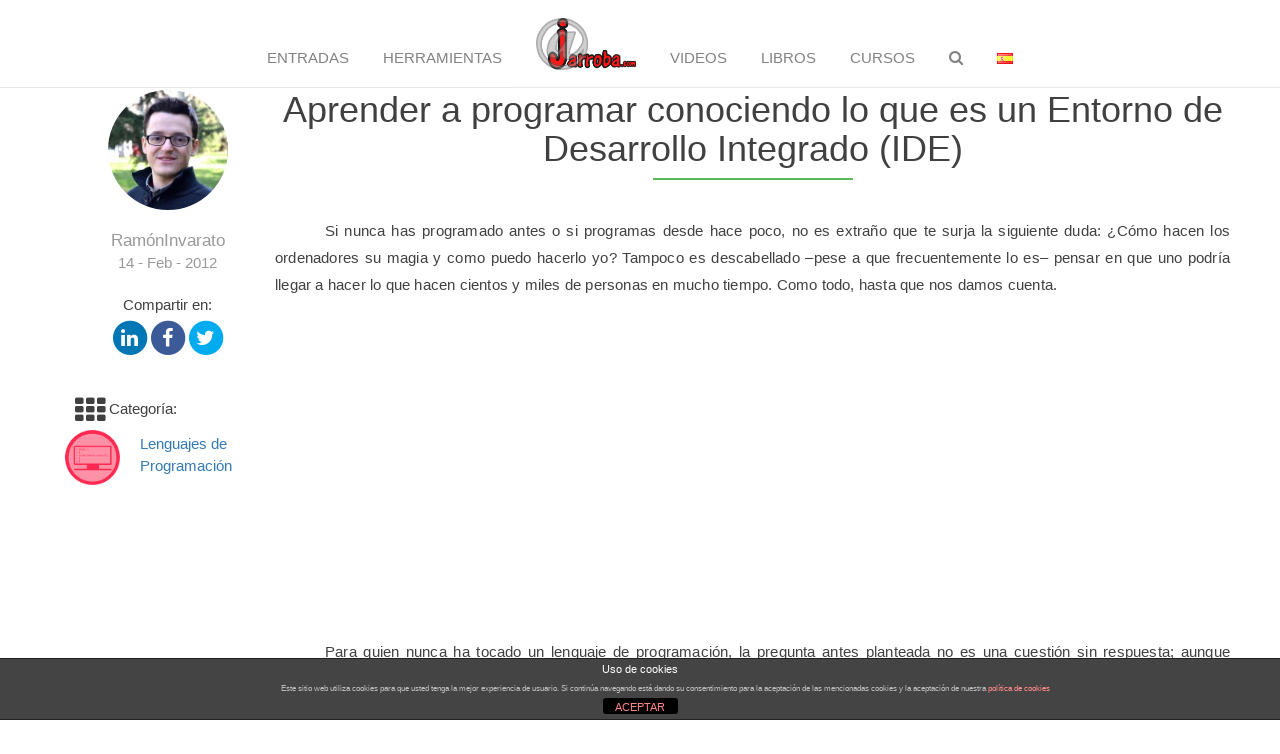

--- FILE ---
content_type: text/html; charset=UTF-8
request_url: https://jarroba.com/aprender-a-programar-conociendo-lo-que-es-un-entorno-de-desarrollo-integrado-ide/
body_size: 24372
content:
<!DOCTYPE html>
<html>
<head lang="es">

    <meta charset="UTF-8">
    <meta name="viewport" content="width=device-width">
    <link rel="shortcut icon" href="https://www.jarroba.com/wp-content/uploads/2012/02/favicon.png" />

<!--    <script src="--><!--/static/jQuery/js/jquery-3.2.1.min.js"></script>-->

    <meta name='robots' content='index, follow, max-image-preview:large, max-snippet:-1, max-video-preview:-1' />

	<!-- This site is optimized with the Yoast SEO plugin v26.7 - https://yoast.com/wordpress/plugins/seo/ -->
	<title>Aprender a programar conociendo lo que es un Entorno de Desarrollo Integrado (IDE) - Jarroba</title>
	<link rel="canonical" href="https://jarroba.com/aprender-a-programar-conociendo-lo-que-es-un-entorno-de-desarrollo-integrado-ide/" />
	<meta property="og:locale" content="es_ES" />
	<meta property="og:type" content="article" />
	<meta property="og:title" content="Aprender a programar conociendo lo que es un Entorno de Desarrollo Integrado (IDE) - Jarroba" />
	<meta property="og:description" content="Si nunca has programado antes o si programas desde hace poco, no es extra&ntilde;o que te surja la siguiente duda: &iquest;C&oacute;mo hacen los ordenadores su magia y como puedo hacerlo yo? Tampoco es descabellado &ndash;pese a que frecuentemente lo es&ndash; pensar en que uno podr&iacute;a llegar a hacer lo que hacen cientos y miles de &hellip; Continúa leyendo Aprender a programar conociendo lo que es un Entorno de Desarrollo Integrado (IDE)" />
	<meta property="og:url" content="https://jarroba.com/aprender-a-programar-conociendo-lo-que-es-un-entorno-de-desarrollo-integrado-ide/" />
	<meta property="og:site_name" content="Jarroba" />
	<meta property="article:published_time" content="2012-02-14T16:27:35+00:00" />
	<meta property="article:modified_time" content="2017-06-02T20:05:25+00:00" />
	<meta property="og:image" content="https://jarroba.com/wp-content/uploads/2015/03/Eclipse-Icono-www.Jarroba.com_.png" />
	<meta property="og:image:width" content="1751" />
	<meta property="og:image:height" content="1751" />
	<meta property="og:image:type" content="image/png" />
	<meta name="author" content="Ramón Invarato" />
	<meta name="twitter:card" content="summary_large_image" />
	<meta name="twitter:label1" content="Escrito por" />
	<meta name="twitter:data1" content="Ramón Invarato" />
	<meta name="twitter:label2" content="Tiempo de lectura" />
	<meta name="twitter:data2" content="5 minutos" />
	<script type="application/ld+json" class="yoast-schema-graph">{"@context":"https://schema.org","@graph":[{"@type":"Article","@id":"https://jarroba.com/aprender-a-programar-conociendo-lo-que-es-un-entorno-de-desarrollo-integrado-ide/#article","isPartOf":{"@id":"https://jarroba.com/aprender-a-programar-conociendo-lo-que-es-un-entorno-de-desarrollo-integrado-ide/"},"author":{"name":"Ramón Invarato","@id":"https://jarroba.com/#/schema/person/f2baf4c8f936167f0b6bb226214899db"},"headline":"Aprender a programar conociendo lo que es un Entorno de Desarrollo Integrado (IDE)","datePublished":"2012-02-14T16:27:35+00:00","dateModified":"2017-06-02T20:05:25+00:00","mainEntityOfPage":{"@id":"https://jarroba.com/aprender-a-programar-conociendo-lo-que-es-un-entorno-de-desarrollo-integrado-ide/"},"wordCount":936,"commentCount":7,"image":{"@id":"https://jarroba.com/aprender-a-programar-conociendo-lo-que-es-un-entorno-de-desarrollo-integrado-ide/#primaryimage"},"thumbnailUrl":"https://jarroba.com/wp-content/uploads/2015/03/Eclipse-Icono-www.Jarroba.com_.png","articleSection":["Lenguajes de Programación"],"inLanguage":"es","potentialAction":[{"@type":"CommentAction","name":"Comment","target":["https://jarroba.com/aprender-a-programar-conociendo-lo-que-es-un-entorno-de-desarrollo-integrado-ide/#respond"]}]},{"@type":"WebPage","@id":"https://jarroba.com/aprender-a-programar-conociendo-lo-que-es-un-entorno-de-desarrollo-integrado-ide/","url":"https://jarroba.com/aprender-a-programar-conociendo-lo-que-es-un-entorno-de-desarrollo-integrado-ide/","name":"Aprender a programar conociendo lo que es un Entorno de Desarrollo Integrado (IDE) - Jarroba","isPartOf":{"@id":"https://jarroba.com/#website"},"primaryImageOfPage":{"@id":"https://jarroba.com/aprender-a-programar-conociendo-lo-que-es-un-entorno-de-desarrollo-integrado-ide/#primaryimage"},"image":{"@id":"https://jarroba.com/aprender-a-programar-conociendo-lo-que-es-un-entorno-de-desarrollo-integrado-ide/#primaryimage"},"thumbnailUrl":"https://jarroba.com/wp-content/uploads/2015/03/Eclipse-Icono-www.Jarroba.com_.png","datePublished":"2012-02-14T16:27:35+00:00","dateModified":"2017-06-02T20:05:25+00:00","author":{"@id":"https://jarroba.com/#/schema/person/f2baf4c8f936167f0b6bb226214899db"},"breadcrumb":{"@id":"https://jarroba.com/aprender-a-programar-conociendo-lo-que-es-un-entorno-de-desarrollo-integrado-ide/#breadcrumb"},"inLanguage":"es","potentialAction":[{"@type":"ReadAction","target":["https://jarroba.com/aprender-a-programar-conociendo-lo-que-es-un-entorno-de-desarrollo-integrado-ide/"]}]},{"@type":"ImageObject","inLanguage":"es","@id":"https://jarroba.com/aprender-a-programar-conociendo-lo-que-es-un-entorno-de-desarrollo-integrado-ide/#primaryimage","url":"https://jarroba.com/wp-content/uploads/2015/03/Eclipse-Icono-www.Jarroba.com_.png","contentUrl":"https://jarroba.com/wp-content/uploads/2015/03/Eclipse-Icono-www.Jarroba.com_.png","width":1751,"height":1751},{"@type":"BreadcrumbList","@id":"https://jarroba.com/aprender-a-programar-conociendo-lo-que-es-un-entorno-de-desarrollo-integrado-ide/#breadcrumb","itemListElement":[{"@type":"ListItem","position":1,"name":"Portada","item":"https://jarroba.com/"},{"@type":"ListItem","position":2,"name":"Aprender a programar conociendo lo que es un Entorno de Desarrollo Integrado (IDE)"}]},{"@type":"WebSite","@id":"https://jarroba.com/#website","url":"https://jarroba.com/","name":"Jarroba","description":"web de ingeniería informática","potentialAction":[{"@type":"SearchAction","target":{"@type":"EntryPoint","urlTemplate":"https://jarroba.com/?s={search_term_string}"},"query-input":{"@type":"PropertyValueSpecification","valueRequired":true,"valueName":"search_term_string"}}],"inLanguage":"es"},{"@type":"Person","@id":"https://jarroba.com/#/schema/person/f2baf4c8f936167f0b6bb226214899db","name":"Ramón Invarato","image":{"@type":"ImageObject","inLanguage":"es","@id":"https://jarroba.com/#/schema/person/image/","url":"https://jarroba.com/wp-content/uploads/2020/11/e2b307d7640cf7fbbaf2bf6ea565b22a.jpeg","contentUrl":"https://jarroba.com/wp-content/uploads/2020/11/e2b307d7640cf7fbbaf2bf6ea565b22a.jpeg","caption":"Ramón Invarato"},"url":"https://jarroba.com/author/ramoninvarato/"}]}</script>
	<!-- / Yoast SEO plugin. -->


<link rel='dns-prefetch' href='//www.googletagmanager.com' />
<link rel='dns-prefetch' href='//fonts.googleapis.com' />
<link rel="alternate" type="application/rss+xml" title="Jarroba &raquo; Feed" href="https://jarroba.com/feed/" />
<link rel="alternate" type="application/rss+xml" title="Jarroba &raquo; Feed de los comentarios" href="https://jarroba.com/comments/feed/" />
<link rel="alternate" type="application/rss+xml" title="Jarroba &raquo; Comentario Aprender a programar conociendo lo que es un Entorno de Desarrollo Integrado (IDE) del feed" href="https://jarroba.com/aprender-a-programar-conociendo-lo-que-es-un-entorno-de-desarrollo-integrado-ide/feed/" />
<link rel="alternate" title="oEmbed (JSON)" type="application/json+oembed" href="https://jarroba.com/wp-json/oembed/1.0/embed?url=https%3A%2F%2Fjarroba.com%2Faprender-a-programar-conociendo-lo-que-es-un-entorno-de-desarrollo-integrado-ide%2F&#038;lang=es" />
<link rel="alternate" title="oEmbed (XML)" type="text/xml+oembed" href="https://jarroba.com/wp-json/oembed/1.0/embed?url=https%3A%2F%2Fjarroba.com%2Faprender-a-programar-conociendo-lo-que-es-un-entorno-de-desarrollo-integrado-ide%2F&#038;format=xml&#038;lang=es" />
<style id='wp-img-auto-sizes-contain-inline-css' type='text/css'>
img:is([sizes=auto i],[sizes^="auto," i]){contain-intrinsic-size:3000px 1500px}
/*# sourceURL=wp-img-auto-sizes-contain-inline-css */
</style>
<style id='wp-emoji-styles-inline-css' type='text/css'>

	img.wp-smiley, img.emoji {
		display: inline !important;
		border: none !important;
		box-shadow: none !important;
		height: 1em !important;
		width: 1em !important;
		margin: 0 0.07em !important;
		vertical-align: -0.1em !important;
		background: none !important;
		padding: 0 !important;
	}
/*# sourceURL=wp-emoji-styles-inline-css */
</style>
<style id='wp-block-library-inline-css' type='text/css'>
:root{--wp-block-synced-color:#7a00df;--wp-block-synced-color--rgb:122,0,223;--wp-bound-block-color:var(--wp-block-synced-color);--wp-editor-canvas-background:#ddd;--wp-admin-theme-color:#007cba;--wp-admin-theme-color--rgb:0,124,186;--wp-admin-theme-color-darker-10:#006ba1;--wp-admin-theme-color-darker-10--rgb:0,107,160.5;--wp-admin-theme-color-darker-20:#005a87;--wp-admin-theme-color-darker-20--rgb:0,90,135;--wp-admin-border-width-focus:2px}@media (min-resolution:192dpi){:root{--wp-admin-border-width-focus:1.5px}}.wp-element-button{cursor:pointer}:root .has-very-light-gray-background-color{background-color:#eee}:root .has-very-dark-gray-background-color{background-color:#313131}:root .has-very-light-gray-color{color:#eee}:root .has-very-dark-gray-color{color:#313131}:root .has-vivid-green-cyan-to-vivid-cyan-blue-gradient-background{background:linear-gradient(135deg,#00d084,#0693e3)}:root .has-purple-crush-gradient-background{background:linear-gradient(135deg,#34e2e4,#4721fb 50%,#ab1dfe)}:root .has-hazy-dawn-gradient-background{background:linear-gradient(135deg,#faaca8,#dad0ec)}:root .has-subdued-olive-gradient-background{background:linear-gradient(135deg,#fafae1,#67a671)}:root .has-atomic-cream-gradient-background{background:linear-gradient(135deg,#fdd79a,#004a59)}:root .has-nightshade-gradient-background{background:linear-gradient(135deg,#330968,#31cdcf)}:root .has-midnight-gradient-background{background:linear-gradient(135deg,#020381,#2874fc)}:root{--wp--preset--font-size--normal:16px;--wp--preset--font-size--huge:42px}.has-regular-font-size{font-size:1em}.has-larger-font-size{font-size:2.625em}.has-normal-font-size{font-size:var(--wp--preset--font-size--normal)}.has-huge-font-size{font-size:var(--wp--preset--font-size--huge)}.has-text-align-center{text-align:center}.has-text-align-left{text-align:left}.has-text-align-right{text-align:right}.has-fit-text{white-space:nowrap!important}#end-resizable-editor-section{display:none}.aligncenter{clear:both}.items-justified-left{justify-content:flex-start}.items-justified-center{justify-content:center}.items-justified-right{justify-content:flex-end}.items-justified-space-between{justify-content:space-between}.screen-reader-text{border:0;clip-path:inset(50%);height:1px;margin:-1px;overflow:hidden;padding:0;position:absolute;width:1px;word-wrap:normal!important}.screen-reader-text:focus{background-color:#ddd;clip-path:none;color:#444;display:block;font-size:1em;height:auto;left:5px;line-height:normal;padding:15px 23px 14px;text-decoration:none;top:5px;width:auto;z-index:100000}html :where(.has-border-color){border-style:solid}html :where([style*=border-top-color]){border-top-style:solid}html :where([style*=border-right-color]){border-right-style:solid}html :where([style*=border-bottom-color]){border-bottom-style:solid}html :where([style*=border-left-color]){border-left-style:solid}html :where([style*=border-width]){border-style:solid}html :where([style*=border-top-width]){border-top-style:solid}html :where([style*=border-right-width]){border-right-style:solid}html :where([style*=border-bottom-width]){border-bottom-style:solid}html :where([style*=border-left-width]){border-left-style:solid}html :where(img[class*=wp-image-]){height:auto;max-width:100%}:where(figure){margin:0 0 1em}html :where(.is-position-sticky){--wp-admin--admin-bar--position-offset:var(--wp-admin--admin-bar--height,0px)}@media screen and (max-width:600px){html :where(.is-position-sticky){--wp-admin--admin-bar--position-offset:0px}}

/*# sourceURL=wp-block-library-inline-css */
</style><style id='global-styles-inline-css' type='text/css'>
:root{--wp--preset--aspect-ratio--square: 1;--wp--preset--aspect-ratio--4-3: 4/3;--wp--preset--aspect-ratio--3-4: 3/4;--wp--preset--aspect-ratio--3-2: 3/2;--wp--preset--aspect-ratio--2-3: 2/3;--wp--preset--aspect-ratio--16-9: 16/9;--wp--preset--aspect-ratio--9-16: 9/16;--wp--preset--color--black: #000000;--wp--preset--color--cyan-bluish-gray: #abb8c3;--wp--preset--color--white: #ffffff;--wp--preset--color--pale-pink: #f78da7;--wp--preset--color--vivid-red: #cf2e2e;--wp--preset--color--luminous-vivid-orange: #ff6900;--wp--preset--color--luminous-vivid-amber: #fcb900;--wp--preset--color--light-green-cyan: #7bdcb5;--wp--preset--color--vivid-green-cyan: #00d084;--wp--preset--color--pale-cyan-blue: #8ed1fc;--wp--preset--color--vivid-cyan-blue: #0693e3;--wp--preset--color--vivid-purple: #9b51e0;--wp--preset--gradient--vivid-cyan-blue-to-vivid-purple: linear-gradient(135deg,rgb(6,147,227) 0%,rgb(155,81,224) 100%);--wp--preset--gradient--light-green-cyan-to-vivid-green-cyan: linear-gradient(135deg,rgb(122,220,180) 0%,rgb(0,208,130) 100%);--wp--preset--gradient--luminous-vivid-amber-to-luminous-vivid-orange: linear-gradient(135deg,rgb(252,185,0) 0%,rgb(255,105,0) 100%);--wp--preset--gradient--luminous-vivid-orange-to-vivid-red: linear-gradient(135deg,rgb(255,105,0) 0%,rgb(207,46,46) 100%);--wp--preset--gradient--very-light-gray-to-cyan-bluish-gray: linear-gradient(135deg,rgb(238,238,238) 0%,rgb(169,184,195) 100%);--wp--preset--gradient--cool-to-warm-spectrum: linear-gradient(135deg,rgb(74,234,220) 0%,rgb(151,120,209) 20%,rgb(207,42,186) 40%,rgb(238,44,130) 60%,rgb(251,105,98) 80%,rgb(254,248,76) 100%);--wp--preset--gradient--blush-light-purple: linear-gradient(135deg,rgb(255,206,236) 0%,rgb(152,150,240) 100%);--wp--preset--gradient--blush-bordeaux: linear-gradient(135deg,rgb(254,205,165) 0%,rgb(254,45,45) 50%,rgb(107,0,62) 100%);--wp--preset--gradient--luminous-dusk: linear-gradient(135deg,rgb(255,203,112) 0%,rgb(199,81,192) 50%,rgb(65,88,208) 100%);--wp--preset--gradient--pale-ocean: linear-gradient(135deg,rgb(255,245,203) 0%,rgb(182,227,212) 50%,rgb(51,167,181) 100%);--wp--preset--gradient--electric-grass: linear-gradient(135deg,rgb(202,248,128) 0%,rgb(113,206,126) 100%);--wp--preset--gradient--midnight: linear-gradient(135deg,rgb(2,3,129) 0%,rgb(40,116,252) 100%);--wp--preset--font-size--small: 13px;--wp--preset--font-size--medium: 20px;--wp--preset--font-size--large: 36px;--wp--preset--font-size--x-large: 42px;--wp--preset--spacing--20: 0.44rem;--wp--preset--spacing--30: 0.67rem;--wp--preset--spacing--40: 1rem;--wp--preset--spacing--50: 1.5rem;--wp--preset--spacing--60: 2.25rem;--wp--preset--spacing--70: 3.38rem;--wp--preset--spacing--80: 5.06rem;--wp--preset--shadow--natural: 6px 6px 9px rgba(0, 0, 0, 0.2);--wp--preset--shadow--deep: 12px 12px 50px rgba(0, 0, 0, 0.4);--wp--preset--shadow--sharp: 6px 6px 0px rgba(0, 0, 0, 0.2);--wp--preset--shadow--outlined: 6px 6px 0px -3px rgb(255, 255, 255), 6px 6px rgb(0, 0, 0);--wp--preset--shadow--crisp: 6px 6px 0px rgb(0, 0, 0);}:where(.is-layout-flex){gap: 0.5em;}:where(.is-layout-grid){gap: 0.5em;}body .is-layout-flex{display: flex;}.is-layout-flex{flex-wrap: wrap;align-items: center;}.is-layout-flex > :is(*, div){margin: 0;}body .is-layout-grid{display: grid;}.is-layout-grid > :is(*, div){margin: 0;}:where(.wp-block-columns.is-layout-flex){gap: 2em;}:where(.wp-block-columns.is-layout-grid){gap: 2em;}:where(.wp-block-post-template.is-layout-flex){gap: 1.25em;}:where(.wp-block-post-template.is-layout-grid){gap: 1.25em;}.has-black-color{color: var(--wp--preset--color--black) !important;}.has-cyan-bluish-gray-color{color: var(--wp--preset--color--cyan-bluish-gray) !important;}.has-white-color{color: var(--wp--preset--color--white) !important;}.has-pale-pink-color{color: var(--wp--preset--color--pale-pink) !important;}.has-vivid-red-color{color: var(--wp--preset--color--vivid-red) !important;}.has-luminous-vivid-orange-color{color: var(--wp--preset--color--luminous-vivid-orange) !important;}.has-luminous-vivid-amber-color{color: var(--wp--preset--color--luminous-vivid-amber) !important;}.has-light-green-cyan-color{color: var(--wp--preset--color--light-green-cyan) !important;}.has-vivid-green-cyan-color{color: var(--wp--preset--color--vivid-green-cyan) !important;}.has-pale-cyan-blue-color{color: var(--wp--preset--color--pale-cyan-blue) !important;}.has-vivid-cyan-blue-color{color: var(--wp--preset--color--vivid-cyan-blue) !important;}.has-vivid-purple-color{color: var(--wp--preset--color--vivid-purple) !important;}.has-black-background-color{background-color: var(--wp--preset--color--black) !important;}.has-cyan-bluish-gray-background-color{background-color: var(--wp--preset--color--cyan-bluish-gray) !important;}.has-white-background-color{background-color: var(--wp--preset--color--white) !important;}.has-pale-pink-background-color{background-color: var(--wp--preset--color--pale-pink) !important;}.has-vivid-red-background-color{background-color: var(--wp--preset--color--vivid-red) !important;}.has-luminous-vivid-orange-background-color{background-color: var(--wp--preset--color--luminous-vivid-orange) !important;}.has-luminous-vivid-amber-background-color{background-color: var(--wp--preset--color--luminous-vivid-amber) !important;}.has-light-green-cyan-background-color{background-color: var(--wp--preset--color--light-green-cyan) !important;}.has-vivid-green-cyan-background-color{background-color: var(--wp--preset--color--vivid-green-cyan) !important;}.has-pale-cyan-blue-background-color{background-color: var(--wp--preset--color--pale-cyan-blue) !important;}.has-vivid-cyan-blue-background-color{background-color: var(--wp--preset--color--vivid-cyan-blue) !important;}.has-vivid-purple-background-color{background-color: var(--wp--preset--color--vivid-purple) !important;}.has-black-border-color{border-color: var(--wp--preset--color--black) !important;}.has-cyan-bluish-gray-border-color{border-color: var(--wp--preset--color--cyan-bluish-gray) !important;}.has-white-border-color{border-color: var(--wp--preset--color--white) !important;}.has-pale-pink-border-color{border-color: var(--wp--preset--color--pale-pink) !important;}.has-vivid-red-border-color{border-color: var(--wp--preset--color--vivid-red) !important;}.has-luminous-vivid-orange-border-color{border-color: var(--wp--preset--color--luminous-vivid-orange) !important;}.has-luminous-vivid-amber-border-color{border-color: var(--wp--preset--color--luminous-vivid-amber) !important;}.has-light-green-cyan-border-color{border-color: var(--wp--preset--color--light-green-cyan) !important;}.has-vivid-green-cyan-border-color{border-color: var(--wp--preset--color--vivid-green-cyan) !important;}.has-pale-cyan-blue-border-color{border-color: var(--wp--preset--color--pale-cyan-blue) !important;}.has-vivid-cyan-blue-border-color{border-color: var(--wp--preset--color--vivid-cyan-blue) !important;}.has-vivid-purple-border-color{border-color: var(--wp--preset--color--vivid-purple) !important;}.has-vivid-cyan-blue-to-vivid-purple-gradient-background{background: var(--wp--preset--gradient--vivid-cyan-blue-to-vivid-purple) !important;}.has-light-green-cyan-to-vivid-green-cyan-gradient-background{background: var(--wp--preset--gradient--light-green-cyan-to-vivid-green-cyan) !important;}.has-luminous-vivid-amber-to-luminous-vivid-orange-gradient-background{background: var(--wp--preset--gradient--luminous-vivid-amber-to-luminous-vivid-orange) !important;}.has-luminous-vivid-orange-to-vivid-red-gradient-background{background: var(--wp--preset--gradient--luminous-vivid-orange-to-vivid-red) !important;}.has-very-light-gray-to-cyan-bluish-gray-gradient-background{background: var(--wp--preset--gradient--very-light-gray-to-cyan-bluish-gray) !important;}.has-cool-to-warm-spectrum-gradient-background{background: var(--wp--preset--gradient--cool-to-warm-spectrum) !important;}.has-blush-light-purple-gradient-background{background: var(--wp--preset--gradient--blush-light-purple) !important;}.has-blush-bordeaux-gradient-background{background: var(--wp--preset--gradient--blush-bordeaux) !important;}.has-luminous-dusk-gradient-background{background: var(--wp--preset--gradient--luminous-dusk) !important;}.has-pale-ocean-gradient-background{background: var(--wp--preset--gradient--pale-ocean) !important;}.has-electric-grass-gradient-background{background: var(--wp--preset--gradient--electric-grass) !important;}.has-midnight-gradient-background{background: var(--wp--preset--gradient--midnight) !important;}.has-small-font-size{font-size: var(--wp--preset--font-size--small) !important;}.has-medium-font-size{font-size: var(--wp--preset--font-size--medium) !important;}.has-large-font-size{font-size: var(--wp--preset--font-size--large) !important;}.has-x-large-font-size{font-size: var(--wp--preset--font-size--x-large) !important;}
/*# sourceURL=global-styles-inline-css */
</style>

<style id='classic-theme-styles-inline-css' type='text/css'>
/*! This file is auto-generated */
.wp-block-button__link{color:#fff;background-color:#32373c;border-radius:9999px;box-shadow:none;text-decoration:none;padding:calc(.667em + 2px) calc(1.333em + 2px);font-size:1.125em}.wp-block-file__button{background:#32373c;color:#fff;text-decoration:none}
/*# sourceURL=/wp-includes/css/classic-themes.min.css */
</style>
<link rel='stylesheet' id='front-estilos-css' href='https://jarroba.com/wp-content/plugins/asesor-cookies-para-la-ley-en-espana/html/front/estilos.css?ver=6.9' type='text/css' media='all' />
<link rel='stylesheet' id='tutor-icon-css' href='https://jarroba.com/wp-content/plugins/tutor/assets/css/tutor-icon.min.css?ver=3.9.5' type='text/css' media='all' />
<link rel='stylesheet' id='tutor-css' href='https://jarroba.com/wp-content/plugins/tutor/assets/css/tutor.min.css?ver=3.9.5' type='text/css' media='all' />
<link rel='stylesheet' id='tutor-frontend-css' href='https://jarroba.com/wp-content/plugins/tutor/assets/css/tutor-front.min.css?ver=3.9.5' type='text/css' media='all' />
<style id='tutor-frontend-inline-css' type='text/css'>
.mce-notification.mce-notification-error{display: none !important;}
:root{--tutor-color-primary:#0a0303;--tutor-color-primary-rgb:10, 3, 3;--tutor-color-primary-hover:#506067;--tutor-color-primary-hover-rgb:80, 96, 103;--tutor-body-color:#0a0303;--tutor-body-color-rgb:10, 3, 3;--tutor-border-color:#E3E5EB;--tutor-border-color-rgb:227, 229, 235;--tutor-color-gray:#CDCFD5;--tutor-color-gray-rgb:205, 207, 213;}
/*# sourceURL=tutor-frontend-inline-css */
</style>
<link rel='stylesheet' id='twentyfifteen-fonts-css' href='//fonts.googleapis.com/css?family=Noto+Sans%3A400italic%2C700italic%2C400%2C700%7CNoto+Serif%3A400italic%2C700italic%2C400%2C700%7CInconsolata%3A400%2C700&#038;subset=latin%2Clatin-ext' type='text/css' media='all' />
<link rel='stylesheet' id='genericons-css' href='https://jarroba.com/wp-content/themes/jarrobav6/genericons/genericons.css?ver=3.2' type='text/css' media='all' />
<link rel='stylesheet' id='twentyfifteen-style-css' href='https://jarroba.com/wp-content/themes/jarrobav6/style.css?ver=6.9' type='text/css' media='all' />
<style id='twentyfifteen-style-inline-css' type='text/css'>

			.post-navigation .nav-previous { background-image: url(https://jarroba.com/wp-content/uploads/2015/03/Xampp-Icono-www.Jarroba.com_.png); }
			.post-navigation .nav-previous .post-title, .post-navigation .nav-previous a:hover .post-title, .post-navigation .nav-previous .meta-nav { color: #fff; }
			.post-navigation .nav-previous a:before { background-color: rgba(0, 0, 0, 0.4); }
		
			.post-navigation .nav-next { background-image: url(https://jarroba.com/wp-content/uploads/2015/03/Modelado-Icono-www.Jarroba.com_.png); }
			.post-navigation .nav-next .post-title, .post-navigation .nav-next a:hover .post-title, .post-navigation .nav-next .meta-nav { color: #fff; }
			.post-navigation .nav-next a:before { background-color: rgba(0, 0, 0, 0.4); }
		
/*# sourceURL=twentyfifteen-style-inline-css */
</style>
<link rel='stylesheet' id='family=Macondo-css' href='//fonts.googleapis.com/css?family=Macondo&#038;ver=6.9' type='text/css' media='all' />
<link rel='stylesheet' id='family=Parisienne-css' href='//fonts.googleapis.com/css?family=Parisienne&#038;ver=6.9' type='text/css' media='all' />
<link rel='stylesheet' id='font-awesome.min.css-css' href='https://jarroba.com/wp-content/themes/jarrobav6/static/font-awesome/css/font-awesome.min.css?ver=6.9' type='text/css' media='all' />
<link rel='stylesheet' id='bootstrap.min.css-css' href='https://jarroba.com/wp-content/themes/jarrobav6/static/bootstrap/css/bootstrap.min.css?ver=6.9' type='text/css' media='all' />
<link rel='stylesheet' id='sunburst.css-css' href='https://jarroba.com/wp-content/themes/jarrobav6/static/highlight/styles/sunburst.css?ver=6.9' type='text/css' media='all' />
<script type="text/javascript" src="https://jarroba.com/wp-content/themes/jarrobav6/static/jQuery/js/jquery-3.2.1.min.js?ver=6.9" id="jquery-js"></script>
<script type="text/javascript" id="front-principal-js-extra">
/* <![CDATA[ */
var cdp_cookies_info = {"url_plugin":"https://jarroba.com/wp-content/plugins/asesor-cookies-para-la-ley-en-espana/plugin.php","url_admin_ajax":"https://jarroba.com/wp-admin/admin-ajax.php"};
//# sourceURL=front-principal-js-extra
/* ]]> */
</script>
<script type="text/javascript" src="https://jarroba.com/wp-content/plugins/asesor-cookies-para-la-ley-en-espana/html/front/principal.js?ver=6.9" id="front-principal-js"></script>
<script type="text/javascript" src="https://jarroba.com/wp-content/themes/jarrobav6/static/bootstrap/js/bootstrap.min.js?ver=6.9" id="bootstrap.min.js-js"></script>
<script type="text/javascript" src="https://jarroba.com/wp-content/themes/jarrobav6/static/highlight/highlight.pack.js?ver=6.9" id="highlight.pack.js-js"></script>
<script type="text/javascript" src="https://jarroba.com/wp-content/themes/jarrobav6/js/funciones_jarroba_footer.js?ver=6.9" id="funciones_jarroba_footer-js"></script>

<!-- Fragmento de código de la etiqueta de Google (gtag.js) añadida por Site Kit -->
<!-- Fragmento de código de Google Analytics añadido por Site Kit -->
<script type="text/javascript" src="https://www.googletagmanager.com/gtag/js?id=G-EEEMWNWFWD" id="google_gtagjs-js" async></script>
<script type="text/javascript" id="google_gtagjs-js-after">
/* <![CDATA[ */
window.dataLayer = window.dataLayer || [];function gtag(){dataLayer.push(arguments);}
gtag("set","linker",{"domains":["jarroba.com"]});
gtag("js", new Date());
gtag("set", "developer_id.dZTNiMT", true);
gtag("config", "G-EEEMWNWFWD");
//# sourceURL=google_gtagjs-js-after
/* ]]> */
</script>
<link rel="https://api.w.org/" href="https://jarroba.com/wp-json/" /><link rel="alternate" title="JSON" type="application/json" href="https://jarroba.com/wp-json/wp/v2/posts/94" /><link rel="EditURI" type="application/rsd+xml" title="RSD" href="https://jarroba.com/xmlrpc.php?rsd" />
<meta name="generator" content="WordPress 6.9" />
<meta name="generator" content="TutorLMS 3.9.5" />
<link rel='shortlink' href='https://jarroba.com/?p=94' />
<meta name="generator" content="Site Kit by Google 1.170.0" /><style type="text/css">.recentcomments a{display:inline !important;padding:0 !important;margin:0 !important;}</style><style type="text/css">
/* <![CDATA[ */
img.latex { vertical-align: middle; border: none; }
/* ]]> */
</style>

<!-- GOOGLE ANNALITICS -->
<script type="text/javascript">

  var _gaq = _gaq || [];
  _gaq.push(['_setAccount', 'UA-29307293-1']);
  _gaq.push(['_trackPageview']);

  (function() {
    var ga = document.createElement('script'); ga.type = 'text/javascript'; ga.async = true;
    ga.src = ('https:' == document.location.protocol ? 'https://ssl' : 'http://www') + '.google-analytics.com/ga.js';
    var s = document.getElementsByTagName('script')[0]; s.parentNode.insertBefore(ga, s);
  })();

</script>
<!-- GOOGLE ANNALITICS -->

</head>

<body>
    <!--class container -->
    <div class="container">

        <nav role="navigation" class="navbar navbar-default navbar-fixed-top">
            <div class="navbar-inner">
                <div class="container">
                    <div class="navbar-header">
                    	<div class="navbar-jarroba-icon-smallscreen">
	                    	<a href="/" class="puntero">
	                             <img class="logo" src="https://jarroba.com/wp-content/themes/jarrobav6/static/img/logojarroba.png" width="75px">
	                        </a>
                        </div>
                        <button type="button" data-target="#navbarCollapse" data-toggle="collapse" class="navbar-toggle navbar-buttons">
                            <span class="sr-only">Toggle navigation</span>
                            <span class="icon-bar"></span>
                            <span class="icon-bar"></span>
                            <span class="icon-bar"></span>
                        </button>

                                                <button id="idButtonShowEntryData" class="navbar-toggle btn-sm navbar-buttons" href="#"><i id="idButtonShowEntryData_Expand" class="fa fa-expand"></i><i id="idButtonShowEntryData_Compress" class="fa fa-compress" style="display: none;"></i> Info. Artículo</button>
						
                    </div>

                    <div id="navbarCollapse" class="collapse navbar-collapse">
                        <div id="menu">
                            <ul class="nav navbar-nav">

                                </li>
                                <li>
                                                                            <a href="https://jarroba.com/entradas/" class="puntero">Entradas</a>
                                                                    </li>
                                <li>
                                                                            <a href="https://jarroba.com/tools/" class="puntero">Herramientas</a>
                                                                    </li>
<!--                                <li>-->
<!--                                    --><!--                                        <a href="https://jarroba.com/foro/" class="puntero">Questions?</a>-->
<!--                                    --><!--                                        <a href="https://jarroba.com/foro/" class="puntero">¿Preguntas?</a>-->
<!--                                    --><!--                                </li>-->
                                <li class="navbar-jarroba-icon-bigscreen" style="margin-top: 0px">
                                    <a href="/" class="puntero">
                                        <img class="logo" src="https://jarroba.com/wp-content/themes/jarrobav6/static/img/logojarroba.png" width="100px">
                                    </a>
                                </li>
                                <li>
                                                                            <a href="https://jarroba.com/videos/" class="puntero">Videos</a>
                                                                    </li>

                                <li>
                                                                            <a href="https://jarroba.com/libros/" class="puntero">Libros</a>
                                                                    </li>

                                <li>
                                                                            <a href="https://jarroba.com/cursos/" class="puntero">
                                            <!-- ICONO DE CURSO NUEVO-->
                                            <!--<span class="glyphicon glyphicon-certificate" aria-hidden="true" style="left: 5px;top: -5px;color: red;"></span>-->
                                            Cursos
                                        </a>
                                                                    </li>
                                <li>
                                    <a class="change-project" href="javascript:;">
                                        <i class="fa fa-search"></i>
                                    </a>
                                    <div class="hide" id="select-div">
                                        <form method="get" id="searchform" action="/">
                                            <div id="search">
                                                <input type="text" value="" name="s" id="s"/>
                                                                                                    <input type="submit" class="btn btn-success" id="searchsubmit" value="Buscar" />
                                                                                            </div>
                                        </form>
                                    </div>
                                </li>

                                <li>
                                    	<li class="lang-item lang-item-335 lang-item-es current-lang lang-item-first"><a lang="es-ES" hreflang="es-ES" href="https://jarroba.com/aprender-a-programar-conociendo-lo-que-es-un-entorno-de-desarrollo-integrado-ide/" aria-current="true"><img src="[data-uri]" alt="Español" width="16" height="11" style="width: 16px; height: 11px;" /></a></li>
                                    <!--                                     -->                                </li>

                            </ul>
                        </div>
                    </div>
                </div>
            </div>
        </nav>

<div class="container" name="jumpToEntryData" id="jumpToEntryData">

    <div class="row rowPages">


        
            <!-- Barra lateral -->
            <aside class="col-md-2 lateral-bar">

                <!-- <a id="idButtonShowEntryData" class="btn btn-default btn-sm" href="#"><i class="fa fa-expand"></i> Datos</a> -->

                <div class="row hide-on-smallscreen">

                    <!-- Autor -->
                    <div class="col-md-12 col-xs-6 row-fluid">
                        <a href="https://jarroba.com/author/ramoninvarato/">
                            <div class="row">
                                <div class="col-md-12 col-xs-12 text-center">
                                    <img alt='' src='https://jarroba.com/wp-content/uploads/2020/11/e2b307d7640cf7fbbaf2bf6ea565b22a.jpeg' srcset='https://jarroba.com/wp-content/uploads/2020/11/e2b307d7640cf7fbbaf2bf6ea565b22a.jpeg 2x' class='avatar avatar-120 photo' height='120' width='120' decoding='async'/>                                </div>
                                <div class="col-md-12 col-xs-12 text-center" style="padding-top: 10px">
							<span class="autorPost">
								RamónInvarato							</span>
                                    </br>
                                    <span class="fechaPost">
								14 - Feb - 2012							</span>
                                </div>
                            </div>
                        </a>
                    </div>
                    <!-- /Autor -->

                    <!-- Redes sociales -->
                    <div class="col-md-12 col-xs-6 entry-share-lateral text-center">
                                                    <div style="padding-bottom: 5px">Compartir en:</div>
                                                <div class="groupShareButtons row-fluid">
		
<!--					<span class="fa-stack fa-lg">-->
<!--						<a href="https://plus.google.com/share?url=--><!--"-->
<!--                           target="_blank" title="Compartir en Google+">-->
<!--                            <i class="fa fa-circle fa-stack-2x" style="color: #DD4B38;"></i>-->
<!--                            <i class="fa fa-google-plus fa-stack-1x fa-inverse"></i>-->
<!--                        </a>-->
<!--					</span>-->

                     <span class="fa-stack fa-lg">
						<a href="https://www.linkedin.com/shareArticle?mini=true&url=https%3A%2F%2Fjarroba.com%2Faprender-a-programar-conociendo-lo-que-es-un-entorno-de-desarrollo-integrado-ide%2F&title=Aprender+a+programar+conociendo+lo+que+es+un+Entorno+de+Desarrollo+Integrado+%28IDE%29&source=jarroba.com"
                           target="_blank" title="Compartir en Linkedin">
                            <i class="fa fa-circle fa-stack-2x" style="color: #0077B5;"></i>
                            <i class="fa fa-linkedin fa-stack-1x fa-inverse"></i>
                        </a>
					</span>

                            <span class="fa-stack fa-lg">
						<a href="https://www.facebook.com/share.php?u=https%3A%2F%2Fjarroba.com%2Faprender-a-programar-conociendo-lo-que-es-un-entorno-de-desarrollo-integrado-ide%2F&t=Aprender+a+programar+conociendo+lo+que+es+un+Entorno+de+Desarrollo+Integrado+%28IDE%29 "
                           target="_blank" title="Compartir en Facebook">
                            <i class="fa fa-circle fa-stack-2x" style="color: #3C5A98;"></i>
                            <i class="fa fa-facebook fa-stack-1x fa-inverse"></i>
                        </a>
					</span>

                            <span class="fa-stack fa-lg">
						<a href="https://twitter.com/home?status=Aprender+a+programar+conociendo+lo+que+es+un+Entorno+de+Desarrollo+Integrado+%28IDE%29 - https%3A%2F%2Fjarroba.com%2Faprender-a-programar-conociendo-lo-que-es-un-entorno-de-desarrollo-integrado-ide%2F"
                           target="_blank" title="Compartir en Twitter">
                            <i class="fa fa-circle fa-stack-2x" style="color: #00ABF0;"></i>

                            <i class="fa fa-twitter fa-stack-1x fa-inverse"></i>
                        </a>
					</span>

                        </div>
                    </div>
                    <!-- /Redes sociales -->

                </div>

                <div class="row hide-on-smallscreen">
                    <!-- Categorias -->
                                            <div class="col-md-12 col-xs-6 entry-categories">
                                                            <i class="fa fa-th fa-2x" style=" vertical-align: middle;"></i> Categoría:
                                                        <div class="row">
                                                                    <a class="col-md-12" href="https://jarroba.com/lenguajes-de-programacion/"
                                       rel="category tag">
                                        <div class="row">
                                            <!-- <div class="col-md-4 col-xs-3" > -->
                                                                                        <!-- </div> -->
                                            <!-- <div class="col-md-8 col-xs-9"> -->

                                            <img class="col-md-4 col-xs-3"
                                                 src="https://jarroba.com/wp-content/themes/jarrobav6/static/img/categorias/LenguajesDeProgramacion.png">
                                            <!--    -->
                                            <p class="col-md-8 col-xs-9">Lenguajes de Programación</p>
                                            <!-- </div> -->
                                        </div>
                                    </a>
                                                                </div>
                        </div>
                                            <!-- /Categorias -->

                    <!-- tags -->
                                        <!-- /tags -->
                </div>

                                <!-- /publicidad móvil -->


                <!-- publicidad resto -->
                
                
                
                
                <!-- <div id="idAdsense" class="row ads-mobile ads-computer" style="min-height: 1000px; margin: 10px; background-color: #857465"> -->
                <!-- <div id="idAdsense" class="row ads-computer">
                    <script async src="//pagead2.googlesyndication.com/pagead/js/adsbygoogle.js"></script> -->
                <!-- SuperiorMovil1 -->
                <!-- <ins class="adsbygoogle ads"
                     style="display:block"
                     data-ad-client="ca-pub-8473876812850116"
                     data-ad-slot="1209493180"
                     data-ad-format="auto"></ins>
                <script>
                (adsbygoogle = window.adsbygoogle || []).push({});
                </script>
            </div> -->
                <!-- /publicidad resto -->

            </aside>
            <!-- /Barra lateral -->


            <!-- Contenido del artículo -->
            <article class="col-md-10">
                <h1 class="text-center" style=" margin-top: 0px; padding-bottom: 0px;">
                    Aprender a programar conociendo lo que es un Entorno de Desarrollo Integrado (IDE)                </h1>

                <div class="spacer"></div>
                <br>
                                <!DOCTYPE html PUBLIC "-//W3C//DTD HTML 4.0 Transitional//EN" "http://www.w3.org/TR/REC-html40/loose.dtd">
<html><body><p style="text-align: justify;">
	Si nunca has programado antes o si programas desde hace poco, no es extra&ntilde;o que te surja la siguiente duda: &iquest;C&oacute;mo hacen los ordenadores su magia y como puedo hacerlo yo? Tampoco es descabellado &ndash;pese a que frecuentemente lo es&ndash; pensar en que uno podr&iacute;a llegar a hacer lo que hacen cientos y miles de personas en mucho tiempo. Como todo, hasta que nos damos cuenta.
</p>
<p style="text-align: justify;">
	Para quien nunca ha tocado un lenguaje de programaci&oacute;n, la pregunta antes planteada no es una cuesti&oacute;n sin respuesta; aunque responderla con detalle requerir&iacute;a cientos de libros. Es como preguntar &iquest;C&oacute;mo funciona un ser vivo? La pregunta es sencilla, la respuesta no lo es tanto. Poco a poco.
</p>
<p style="text-align: justify;">
	Pero, si tienes ganas, podemos empezar por algo que puede hacer todo aquel que tenga un ordenador, que no entra&ntilde;a riesgo, puede reportar grandes conocimientos, y llegar a resultados que ning&uacute;n humano hubiera podido llegar ha hacer solo sin esta fabulosa m&aacute;quina.
</p>
<p style="text-align: justify;">
	A lo que &iacute;bamos. Esto se puede conseguir disponiendo de un lugar para trabajar. Vamos a poner por caso que queremos hacer un barco de madera en una botella. Para ello necesitamos una mesa de trabajo, lo que es un <strong>entorno</strong> para hacer el barco. Este entorno va a servir para <strong>desarrollar</strong> la maqueta en un "Espacio de trabajo" destinado para ello -nos quedamos con esta palabra de "Espacio de trabajo" para el siguiente tutorial. Y para hacer el barco, nuestra mesa de trabajo deber&aacute; de tener <strong>integradas</strong> todas las herramientas necesarias, como serrucho, pegamento, pincel, etc. Ya estamos listos para comenzar con la fabricaci&oacute;n del barco, que quedar&aacute; estupendamente en la estanter&iacute;a.
</p>
<p style="text-align: center;">
	<a href="https://jarroba.com/wp-content/uploads/2012/02/Similitud-IDE-Jarroba.png"><img fetchpriority="high" decoding="async" alt="" class="size-full wp-image-104     aligncenter img-responsive lazy" height="600" src="https://jarroba.com/wp-content/uploads/2012/02/Similitud-IDE-Jarroba.png" title="Similitud IDE - Jarroba" width="706"></a>
</p>
<h6>
	Comparaci&oacute;n de una mesa de trabajo de toda la vida con un IDE. En el fondo siempre han sido lo mismo, el salto evolutivo propiamente<br>
</h6>
<p style="text-align: justify;">
	Entonces, para hacer un programa lo m&aacute;s conveniente es que tengamos un <strong>entorno de desarrollo integrado</strong>. Lo que normalmente se conocen con las siglas <strong>IDE </strong>(del ingl&eacute;s Integrated Development Environment) que usaremos en adelante.
</p>
<p style="text-align: justify;">
	Seguramente te est&eacute;s preguntando: &iquest;Un solo IDE sirve para programar todos los lenguajes de programaci&oacute;n existentes? La respuesta no puede ser m&aacute;s negativa, lo siento aunque no es el fin del mundo y ver&aacute;s en otros art&iacute;culos el porqu&eacute;.
</p>
<p style="text-align: justify;">
	Un IDE puede servir para muchos lenguajes, pero nunca para todos. Seguro que has o&iacute;do hablar de los lenguajes m&aacute;s famosos como: C, Java, .NET, Phyton.
</p>
<p style="text-align: justify;">
	Dado que cada lenguaje tiene diferentes derechos, tecnolog&iacute;as exclusivas, dispositivos diferentes donde podr&aacute;n ser ejecutados, es casi imposible que sean escritos con el mismo IDE.
</p>
<p style="text-align: justify;">
	Se puede escribir un c&oacute;digo en cualquier editor de texto &ndash;al fin y al cabo, el c&oacute;digo del programa no se difiera en mucho a un libro, cuenta una historia que va a ser llevada a cabo. Un editor de textos de los m&aacute;s conocidos para escribir, y solo para escribir c&oacute;digo, es el <a href="http://notepad-plus-plus.org/" target="_blank">Notepad++</a> debido a que autom&aacute;ticamente coloca el texto y lo colorea para que sea legible. Pero esto no es un IDE, es una herramienta, ser&iacute;a el equivalente al serrucho del ejemplo anterior, falta el resto de utensilios para que el escrito cobre vida.
</p>
<p style="text-align: justify;">
	Otra pregunta que puede que te est&eacute;s haciendo es: &iquest;Cu&aacute;les son todas las herramientas que componen un IDE? Y otra vez m&aacute;s, la respuesta no te agradar&aacute;, pues no son exactas las herramientas contenidas en cada IDE. Ya que puede que no se necesite un serrucho pero s&iacute; un martillo, y por tanto la mesa de trabajo tendr&aacute; martillo y no serrucho. Algunas de las herramientas m&aacute;s comunes que conforman un IDE son:
</p>
<ul>
<li>
		<strong>Editor de texto</strong> para escribir c&oacute;digo, con correcci&oacute;n autom&aacute;tica de errores sint&aacute;cticos.
	</li>
<li>
		<strong>Compilador</strong> para traducir el c&oacute;digo del lenguaje escrito a otro que sea capaz de interpretar el aparato donde se ejecute.
	</li>
<li>
		<strong>Depurador</strong> para corregir errores mientras el programa se ejecuta.
	</li>
<li>
		Que el c&oacute;digo se pruebe autom&aacute;ticamente. Esto se consigue con las llamadas <strong>pruebas unitarias</strong>.
	</li>
<li>
		Mantener un registro de todo cuanto se haya hecho con un <strong>controlador de versiones.</strong>
	</li>
<li>
		Que las <strong>tareas repetitivas se realicen solas</strong>.
	</li>
<li>
		Dise&ntilde;o de las ventanas que ver&aacute; el usuario final con un <strong>constructor de interfaz gr&aacute;fica</strong>.
	</li>
<li>
		Posibilidad de <strong>a&ntilde;adir Plugins</strong> para incrementar las funciones del IDE.
	</li>
</ul>
<p style="text-align: justify;">
	Todas estas son las m&aacute;s comunes, no teniendo porqu&eacute; estar todas estas herramientas o estando otras.
</p>
<p style="text-align: justify;">
	Con lo que se entiende que: un IDE son varias herramientas de programaci&oacute;n agrupadas en un solo programa, herramientas que pueden ser muy dispares. Pero vamos a ver alguno famoso con el que se puede programar en los lenguajes m&aacute;s utilizados.
</p>
<p style="text-align: justify;">
	Un ejemplo es el famoso IDE Eclipse, que es libre y se puede programar en multitud de lenguajes en este (seguro que te suena alguno de los siguientes en los que se puede programar y ejecutar en Eclipse: Java, Javascript, Rubi, HTML, PHP, XML, etc). Para instalar Eclipse te remito al siguiente <a href="https://jarroba.com/instalar-bien-eclipse-un-ide-de-muchos/">tutorial</a>, que te explicar&aacute; los pasos a llevar a cabo.</p>
</body></html>
            </article>
            <!-- /Contenido del artículo -->


            <div class="col-md-offset-2 col-md-10 text-center">

                <!-- Redes Sociales -->
                <div class="groupShareButtons">
                                            <span>Comparte esta entrada en:</span>
                                        </br>

<!--                    <span class="fa-stack fa-lg">-->
<!--					<a href="https://plus.google.com/share?url=--><!--" target="_blank"-->
<!--                       title="Compartir en Google+">-->
<!--                        <i class="fa fa-circle fa-stack-2x" style="color: #DD4B38;"></i>-->
<!--                        <i class="fa fa-google-plus fa-stack-1x fa-inverse"></i>-->
<!--                    </a>-->
<!--				</span>-->

                    <span class="fa-stack fa-lg">
					<a href="https://www.linkedin.com/shareArticle?mini=true&url=https%3A%2F%2Fjarroba.com%2Faprender-a-programar-conociendo-lo-que-es-un-entorno-de-desarrollo-integrado-ide%2F&title=Aprender+a+programar+conociendo+lo+que+es+un+Entorno+de+Desarrollo+Integrado+%28IDE%29&source=jarroba.com"
                       target="_blank" title="Compartir en Linkedin">
                        <i class="fa fa-circle fa-stack-2x" style="color: #0077B5;"></i>
                        <i class="fa fa-linkedin fa-stack-1x fa-inverse"></i>
                    </a>
				</span>

                    <span class="fa-stack fa-lg">
					<a href="https://www.facebook.com/share.php?u=https%3A%2F%2Fjarroba.com%2Faprender-a-programar-conociendo-lo-que-es-un-entorno-de-desarrollo-integrado-ide%2F&t=Aprender+a+programar+conociendo+lo+que+es+un+Entorno+de+Desarrollo+Integrado+%28IDE%29 "
                       target="_blank" title="Compartir en Facebook">
                        <i class="fa fa-circle fa-stack-2x" style="color: #3C5A98;"></i>
                        <i class="fa fa-facebook fa-stack-1x fa-inverse"></i>
                    </a>
				</span>

                    <span class="fa-stack fa-lg">
					<a href="https://twitter.com/home?status=Aprender+a+programar+conociendo+lo+que+es+un+Entorno+de+Desarrollo+Integrado+%28IDE%29 - https%3A%2F%2Fjarroba.com%2Faprender-a-programar-conociendo-lo-que-es-un-entorno-de-desarrollo-integrado-ide%2F"
                       target="_blank" title="Compartir en Twitter">
                        <i class="fa fa-circle fa-stack-2x" style="color: #00ABF0;"></i>
                        <i class="fa fa-twitter fa-stack-1x fa-inverse"></i>
                    </a>
				</span>

                </div>
                <!-- /Redes Sociales -->

            </div>

            <!--    Contenido relaccionado    -->
            <div class="col-md-offset-2 col-md-10 text-center">
                <script async src="//pagead2.googlesyndication.com/pagead/js/adsbygoogle.js"></script>
                <ins class="adsbygoogle"
                     style="display:block"
                     data-ad-format="autorelaxed"
                     data-ad-client="ca-pub-8473876812850116"
                     data-ad-slot="1346918387"></ins>
                <script>
                    (adsbygoogle = window.adsbygoogle || []).push({});
                </script>
            </div>
            <!--    Contenido relaccionado    -->

            <!-- Derechos de autor -->
            <div class="col-md-offset-2 col-md-10 text-center background-color-soft-gray" style="display: inline-block">
                <a href="https://creativecommons.org/licenses/by-nc-sa/3.0/es/" target="_blank"><img
                            src="https://www.jarroba.com/wp-content/uploads/2012/02/cc.png" align="middle"
                            style="margin-top:3px;"></a>
                <a href="https://www.safecreative.org/userfeed/1401310112503"
                   target="08443056-e78e-3ae8-aa46-e946c099cd2c"><img
                            src="https://resources.safecreative.org/userfeed/1401310112503/label/logo2-150"
                            style="border:0;"
                            alt="Safe Creative #1401310112503"/></a>
                </br>
                <a href="https://jarroba.com/aprender-a-programar-conociendo-lo-que-es-un-entorno-de-desarrollo-integrado-ide/" rel="bookmark">Aprender a programar conociendo lo que es un Entorno de Desarrollo Integrado (IDE)</a> por "www.jarroba.com" esta
                bajo una licencia Creative Commons
                </br>
                Reconocimiento-NoComercial-CompartirIgual 3.0 Unported License.
                </br>
                Creado a partir de la obra en <a href="https://jarroba.com/aprender-a-programar-conociendo-lo-que-es-un-entorno-de-desarrollo-integrado-ide/" rel="bookmark">www.jarroba.com</a>
            </div>
            <!-- /Derechos de autor -->

            <!-- Comentarios -->
            <div class="col-md-offset-2 col-md-10">

                
<div id="comments" class="comments-area">

			<h2 class="comments-title">
			7 thoughts on &ldquo;Aprender a programar conociendo lo que es un Entorno de Desarrollo Integrado (IDE)&rdquo;		</h2>

		
		<ol class="comment-list">
					<li id="comment-274030" class="comment even thread-even depth-1 parent">
			<article id="div-comment-274030" class="comment-body">
				<footer class="comment-meta">
					<div class="comment-author vcard">
						<img alt='' src='https://secure.gravatar.com/avatar/98c605f3a26fca489f0acf78fd8f683fdb0018473b05c26e28b022736d6b221a?s=56&#038;d=mm&#038;r=g' srcset='https://secure.gravatar.com/avatar/98c605f3a26fca489f0acf78fd8f683fdb0018473b05c26e28b022736d6b221a?s=112&#038;d=mm&#038;r=g 2x' class='avatar avatar-56 photo' height='56' width='56' decoding='async'/>						<b class="fn">Gerry</b> <span class="says">dice:</span>					</div><!-- .comment-author -->

					<div class="comment-metadata">
						<a href="https://jarroba.com/aprender-a-programar-conociendo-lo-que-es-un-entorno-de-desarrollo-integrado-ide/#comment-274030"><time datetime="2019-12-28T14:23:01+00:00">28/12/2019 a las 14:23</time></a>					</div><!-- .comment-metadata -->

									</footer><!-- .comment-meta -->

				<div class="comment-content">
					<p>a mi me cuesta mucho objetos y clases mas constructores en java podrias decirme donde tienes algo ke me pueda ayudar?</p>
				</div><!-- .comment-content -->

				<div class="reply"><a rel="nofollow" class="comment-reply-link" href="#comment-274030" data-commentid="274030" data-postid="94" data-belowelement="div-comment-274030" data-respondelement="respond" data-replyto="Responder a Gerry" aria-label="Responder a Gerry"><i class="fa fa-comment"></i> Responder</a></div>			</article><!-- .comment-body -->
		<ol class="children">
		<li id="comment-274094" class="comment byuser comment-author-ramoninvarato bypostauthor odd alt depth-2">
			<article id="div-comment-274094" class="comment-body">
				<footer class="comment-meta">
					<div class="comment-author vcard">
						<img alt='' src='https://secure.gravatar.com/avatar/e0c40d32e4ed36074a2ed9364184ed32255b68ec264b885ae5db3b21136caa79?s=56&#038;d=mm&#038;r=g' srcset='https://secure.gravatar.com/avatar/e0c40d32e4ed36074a2ed9364184ed32255b68ec264b885ae5db3b21136caa79?s=112&#038;d=mm&#038;r=g 2x' class='avatar avatar-56 photo' height='56' width='56' loading='lazy' decoding='async'/>						<b class="fn">Ramón [Admin Jarroba]</b> <span class="says">dice:</span>					</div><!-- .comment-author -->

					<div class="comment-metadata">
						<a href="https://jarroba.com/aprender-a-programar-conociendo-lo-que-es-un-entorno-de-desarrollo-integrado-ide/#comment-274094"><time datetime="2019-12-29T13:38:18+00:00">29/12/2019 a las 13:38</time></a>					</div><!-- .comment-metadata -->

									</footer><!-- .comment-meta -->

				<div class="comment-content">
					<p>Tienes la explicación completa de clases y objetos con constructores en <a href="https://jarroba.com/mucho-java-en-un-sencillo-tutorial-aqui-los-dummies-se-hacen-de-oro/">https://jarroba.com/mucho-java-en-un-sencillo-tutorial-aqui-los-dummies-se-hacen-de-oro/</a></p>
				</div><!-- .comment-content -->

				<div class="reply"><a rel="nofollow" class="comment-reply-link" href="#comment-274094" data-commentid="274094" data-postid="94" data-belowelement="div-comment-274094" data-respondelement="respond" data-replyto="Responder a Ramón [Admin Jarroba]" aria-label="Responder a Ramón [Admin Jarroba]"><i class="fa fa-comment"></i> Responder</a></div>			</article><!-- .comment-body -->
		</li><!-- #comment-## -->
</ol><!-- .children -->
</li><!-- #comment-## -->
		<li id="comment-247514" class="comment even thread-odd thread-alt depth-1">
			<article id="div-comment-247514" class="comment-body">
				<footer class="comment-meta">
					<div class="comment-author vcard">
						<img alt='' src='https://secure.gravatar.com/avatar/89c7fe398a8baad82652e821b007ed2f95edbd2f283a7c6c71d061d2acbb2f11?s=56&#038;d=mm&#038;r=g' srcset='https://secure.gravatar.com/avatar/89c7fe398a8baad82652e821b007ed2f95edbd2f283a7c6c71d061d2acbb2f11?s=112&#038;d=mm&#038;r=g 2x' class='avatar avatar-56 photo' height='56' width='56' loading='lazy' decoding='async'/>						<b class="fn">Israel</b> <span class="says">dice:</span>					</div><!-- .comment-author -->

					<div class="comment-metadata">
						<a href="https://jarroba.com/aprender-a-programar-conociendo-lo-que-es-un-entorno-de-desarrollo-integrado-ide/#comment-247514"><time datetime="2019-03-14T14:25:35+00:00">14/03/2019 a las 14:25</time></a>					</div><!-- .comment-metadata -->

									</footer><!-- .comment-meta -->

				<div class="comment-content">
					<p>Excelente material me ha despejado mis dudas en varias cuestiones y me ha ayudado a segmentar cada una de las partes necesarias de los IDEs en Programacion. </p>
<p>Gracias</p>
				</div><!-- .comment-content -->

				<div class="reply"><a rel="nofollow" class="comment-reply-link" href="#comment-247514" data-commentid="247514" data-postid="94" data-belowelement="div-comment-247514" data-respondelement="respond" data-replyto="Responder a Israel" aria-label="Responder a Israel"><i class="fa fa-comment"></i> Responder</a></div>			</article><!-- .comment-body -->
		</li><!-- #comment-## -->
		<li id="comment-17412" class="comment odd alt thread-even depth-1 parent">
			<article id="div-comment-17412" class="comment-body">
				<footer class="comment-meta">
					<div class="comment-author vcard">
						<img alt='' src='https://secure.gravatar.com/avatar/7c2ff357cca8f972b601c5d3505fb96f55ee7e8eed83e1261747b725e60fd311?s=56&#038;d=mm&#038;r=g' srcset='https://secure.gravatar.com/avatar/7c2ff357cca8f972b601c5d3505fb96f55ee7e8eed83e1261747b725e60fd311?s=112&#038;d=mm&#038;r=g 2x' class='avatar avatar-56 photo' height='56' width='56' loading='lazy' decoding='async'/>						<b class="fn">edo</b> <span class="says">dice:</span>					</div><!-- .comment-author -->

					<div class="comment-metadata">
						<a href="https://jarroba.com/aprender-a-programar-conociendo-lo-que-es-un-entorno-de-desarrollo-integrado-ide/#comment-17412"><time datetime="2015-05-28T13:09:14+00:00">28/05/2015 a las 13:09</time></a>					</div><!-- .comment-metadata -->

									</footer><!-- .comment-meta -->

				<div class="comment-content">
					<p>	supongo que seras profesor, has explicado en pocas lineas lo que muchos no son capaces en varias horas. enhorabuena</p>
				</div><!-- .comment-content -->

				<div class="reply"><a rel="nofollow" class="comment-reply-link" href="#comment-17412" data-commentid="17412" data-postid="94" data-belowelement="div-comment-17412" data-respondelement="respond" data-replyto="Responder a edo" aria-label="Responder a edo"><i class="fa fa-comment"></i> Responder</a></div>			</article><!-- .comment-body -->
		<ol class="children">
		<li id="comment-17472" class="comment byuser comment-author-ramoninvarato bypostauthor even depth-2 parent">
			<article id="div-comment-17472" class="comment-body">
				<footer class="comment-meta">
					<div class="comment-author vcard">
						<img alt='' src='https://secure.gravatar.com/avatar/e0c40d32e4ed36074a2ed9364184ed32255b68ec264b885ae5db3b21136caa79?s=56&#038;d=mm&#038;r=g' srcset='https://secure.gravatar.com/avatar/e0c40d32e4ed36074a2ed9364184ed32255b68ec264b885ae5db3b21136caa79?s=112&#038;d=mm&#038;r=g 2x' class='avatar avatar-56 photo' height='56' width='56' loading='lazy' decoding='async'/>						<b class="fn">Ramón [Admin Jarroba]</b> <span class="says">dice:</span>					</div><!-- .comment-author -->

					<div class="comment-metadata">
						<a href="https://jarroba.com/aprender-a-programar-conociendo-lo-que-es-un-entorno-de-desarrollo-integrado-ide/#comment-17472"><time datetime="2015-05-29T15:12:04+00:00">29/05/2015 a las 15:12</time></a>					</div><!-- .comment-metadata -->

									</footer><!-- .comment-meta -->

				<div class="comment-content">
					<p>
	Gracias Edo, de momento no soy profesor. Aunque me gusta enseñar en mis ratos libres lo que aprendo como alumno, de la manera que me hubiera gustado aprenderlo 🙂</p>
				</div><!-- .comment-content -->

				<div class="reply"><a rel="nofollow" class="comment-reply-link" href="#comment-17472" data-commentid="17472" data-postid="94" data-belowelement="div-comment-17472" data-respondelement="respond" data-replyto="Responder a Ramón [Admin Jarroba]" aria-label="Responder a Ramón [Admin Jarroba]"><i class="fa fa-comment"></i> Responder</a></div>			</article><!-- .comment-body -->
		<ol class="children">
		<li id="comment-38740" class="comment odd alt depth-3">
			<article id="div-comment-38740" class="comment-body">
				<footer class="comment-meta">
					<div class="comment-author vcard">
						<img alt='' src='https://secure.gravatar.com/avatar/1e55ec7b00e0a8856d1e59865a8d088bfb3a2694e0d41bb0d8749b8c8437080d?s=56&#038;d=mm&#038;r=g' srcset='https://secure.gravatar.com/avatar/1e55ec7b00e0a8856d1e59865a8d088bfb3a2694e0d41bb0d8749b8c8437080d?s=112&#038;d=mm&#038;r=g 2x' class='avatar avatar-56 photo' height='56' width='56' loading='lazy' decoding='async'/>						<b class="fn">Salvador Alvarez</b> <span class="says">dice:</span>					</div><!-- .comment-author -->

					<div class="comment-metadata">
						<a href="https://jarroba.com/aprender-a-programar-conociendo-lo-que-es-un-entorno-de-desarrollo-integrado-ide/#comment-38740"><time datetime="2016-05-24T22:19:23+00:00">24/05/2016 a las 22:19</time></a>					</div><!-- .comment-metadata -->

									</footer><!-- .comment-meta -->

				<div class="comment-content">
					<p>	Eres buen&iacute;simo ense&ntilde;ando. Felicitaciones.</p>
				</div><!-- .comment-content -->

				<div class="reply"><a rel="nofollow" class="comment-reply-link" href="#comment-38740" data-commentid="38740" data-postid="94" data-belowelement="div-comment-38740" data-respondelement="respond" data-replyto="Responder a Salvador Alvarez" aria-label="Responder a Salvador Alvarez"><i class="fa fa-comment"></i> Responder</a></div>			</article><!-- .comment-body -->
		</li><!-- #comment-## -->
</ol><!-- .children -->
</li><!-- #comment-## -->
</ol><!-- .children -->
</li><!-- #comment-## -->
		<li id="comment-38" class="comment even thread-odd thread-alt depth-1">
			<article id="div-comment-38" class="comment-body">
				<footer class="comment-meta">
					<div class="comment-author vcard">
						<img alt='' src='https://secure.gravatar.com/avatar/74c247a9f6808991b25efe389296075caff9f44c0144eed8a27f10ee21cc04cc?s=56&#038;d=mm&#038;r=g' srcset='https://secure.gravatar.com/avatar/74c247a9f6808991b25efe389296075caff9f44c0144eed8a27f10ee21cc04cc?s=112&#038;d=mm&#038;r=g 2x' class='avatar avatar-56 photo' height='56' width='56' loading='lazy' decoding='async'/>						<b class="fn">Jhon</b> <span class="says">dice:</span>					</div><!-- .comment-author -->

					<div class="comment-metadata">
						<a href="https://jarroba.com/aprender-a-programar-conociendo-lo-que-es-un-entorno-de-desarrollo-integrado-ide/#comment-38"><time datetime="2012-10-05T17:53:36+00:00">05/10/2012 a las 17:53</time></a>					</div><!-- .comment-metadata -->

									</footer><!-- .comment-meta -->

				<div class="comment-content">
					<p>Es increíble como en unas pocas lineas, ustedes han dado una idea simplemente «genial», de lo que es programar&#8230; Tengo días buscando y buscando como aprender esto que me cuesta tanto y este escrito me ha motivado a seguir y no rendirme. Muchas gracias!!!</p>
				</div><!-- .comment-content -->

				<div class="reply"><a rel="nofollow" class="comment-reply-link" href="#comment-38" data-commentid="38" data-postid="94" data-belowelement="div-comment-38" data-respondelement="respond" data-replyto="Responder a Jhon" aria-label="Responder a Jhon"><i class="fa fa-comment"></i> Responder</a></div>			</article><!-- .comment-body -->
		</li><!-- #comment-## -->
		</ol><!-- .comment-list -->

		
	
	
		<div id="respond" class="comment-respond">
		<h3 id="reply-title" class="comment-reply-title">Deja una respuesta <small><a rel="nofollow" id="cancel-comment-reply-link" href="/aprender-a-programar-conociendo-lo-que-es-un-entorno-de-desarrollo-integrado-ide/#respond" style="display:none;">Cancelar la respuesta</a></small></h3><form action="https://jarroba.com/wp-comments-post.php" method="post" id="commentform" class="comment-form"><p class="comment-notes"><span id="email-notes">Tu dirección de correo electrónico no será publicada.</span> <span class="required-field-message">Los campos obligatorios están marcados con <span class="required">*</span></span></p><p class="comment-form-comment"><label for="comment">Comentario <span class="required">*</span></label> <textarea id="comment" name="comment" cols="45" rows="8" maxlength="65525" required></textarea></p><p class="comment-form-author"><label for="author">Nombre <span class="required">*</span></label> <input id="author" name="author" type="text" value="" size="30" maxlength="245" autocomplete="name" required /></p>
<p class="comment-form-email"><label for="email">Correo electrónico <span class="required">*</span></label> <input id="email" name="email" type="email" value="" size="30" maxlength="100" aria-describedby="email-notes" autocomplete="email" required /></p>
<p class="comment-form-url"><label for="url">Web</label> <input id="url" name="url" type="url" value="" size="30" maxlength="200" autocomplete="url" /></p>
<p class="form-submit"><input name="submit" type="submit" id="submit" class="submit" value="Publicar el comentario" /> <input type='hidden' name='comment_post_ID' value='94' id='comment_post_ID' />
<input type='hidden' name='comment_parent' id='comment_parent' value='0' />
</p><p style="display: none;"><input type="hidden" id="akismet_comment_nonce" name="akismet_comment_nonce" value="63bf966d27" /></p><p style="display: none !important;" class="akismet-fields-container" data-prefix="ak_"><label>&#916;<textarea name="ak_hp_textarea" cols="45" rows="8" maxlength="100"></textarea></label><input type="hidden" id="ak_js_1" name="ak_js" value="51"/><script>document.getElementById( "ak_js_1" ).setAttribute( "value", ( new Date() ).getTime() );</script></p></form>	</div><!-- #respond -->
	<p class="akismet_comment_form_privacy_notice">Este sitio usa Akismet para reducir el spam. <a href="https://akismet.com/privacy/" target="_blank" rel="nofollow noopener"> Aprende cómo se procesan los datos de tus comentarios.</a></p>
</div><!-- .comments-area -->

                <!--
			[wpoa_login_form layout="buttons-column" align="middle" logged_out_title="Puedes iniciar sesión con:" logged_in_title="Sesión iniciada correctamente." logging_in_title="Iniciando sesión..." logging_out_title="Cerrando sesión..." icon_set="hex"]		 -->
            </div>
            <!-- /Comentarios -->


            <!-- No existe el artículo -->
                <!-- /No existe el artículo -->

    </div>
</div>

<script>
( function( $ ) {
    function initialize() {

        $('body').on('click', '#idButtonShowEntryData', function (event) {

            if ($(".hide-on-smallscreen").is(":visible")) {
                $(".hide-on-smallscreen").hide();
                $("#idButtonShowEntryData_Expand").show();
                $("#idButtonShowEntryData_Compress").hide();
            } else {
                $(".hide-on-smallscreen").show();
                $("#idButtonShowEntryData_Compress").show();
                $("#idButtonShowEntryData_Expand").hide();
                window.location = '#jumpToEntryData';
            }

        });


        $(window).resize(function () {

            windowsize = $(window).width();

            if (windowsize > 768 && $('.hide-on-smallscreen').css('display') != null) {
                $(".hide-on-smallscreen").css("display", "");
            }

        });

    };

    window.onload = initialize();
} )( jQuery );

</script>

	</div>
	<!-- / class container -->

	<footer class="footer-page">
		<div class="container">
			<div class="row footer-extra">

				<div class="col-md-offset-2 col-md-4 col-xs-12">
					<a href="/" class="puntero">
						<img src="https://jarroba.com/wp-content/themes/jarrobav6/static/img/logojarroba.png" width="200px">
					</a>

                                            <p class="pSiguenosEn">Siguenos en:</p>
                    
					<!-- Redes sociales -->
					<a href="https://www.youtube.com/user/Jarrobaweb" target="_black" class="redesSocialesFooter">
						<img src="https://jarroba.com/wp-content/uploads/2014/01/youTube.png" width="45" height="45">
					</a>

<!--					<a href="https://twitter.com/WwwJarrobaCom" target="_black" class="redesSocialesFooter">-->
<!--						<img src="https://jarroba.com/wp-content/uploads/2014/01/twitter.png" width="45" height="45">-->
<!--					</a>-->

					<a href="https://www.facebook.com/jarrobaWeb" target="_black" class="redesSocialesFooter">
						<img src="https://jarroba.com/wp-content/uploads/2014/01/facebook.png" width="45" height="45">
					</a>

					<a href="https://github.com/jarroba?tab=repositories" target="_black" class="redesSocialesFooter">
						<img src="https://jarroba.com/wp-content/uploads/2014/01/gitHub.png" width="45" height="45">
					</a>

<!--					<a href="https://plus.google.com/103352032205227460108/" target="_black" class="redesSocialesFooter">-->
<!--						<img src="https://jarroba.com/wp-content/uploads/2014/01/google+.png" width="45" height="45">-->
<!--					</a>-->
					<!-- /Redes sociales -->

                                            <p class="pSiguenosEn">Contacto: <a href="mailto:jarrobaweb@gmail.com" target="_black">jarrobaweb@gmail.com</a></p>
                    
				</div>

				<div class="col-md-offset-1 col-md-3 col-xs-12">
					<ul class="submenuFooter text-uppercase text-center">

						<li>
							<a href="https://jarroba.com/faq/">
                                                                    FAQ
                                							</a>
						</li>
						<li>
							<a href="https://jarroba.com/visitas/">
                                                                    Visitas
                                							</a>
						</li>
<!--						<li>-->
<!--							<a href="#">-->
<!--                                --><!--                                    Expenses-->
<!--                                --><!--                                    Gastos-->
<!--                                --><!--							</a>-->
<!--						</li>-->
						<li>
							<a href="https://jarroba.com/sitemap_index.xml">
                                                                    Mapa del sitio
                                							</a>
						</li>

					</ul>

				</div>

			</div>
		</div>

		<div class="footer-info">
			<div class="row text-center">
				<div class="col-xs-12 col-md-12">
                                            <p>Copyright &copy; 2026 <a href="https://www.jarroba.com">Jarroba.com</a> - Todos los derechos reservados</p>
                    					<p style="font-size: 32px; font-family: 'Parisienne', cursive;">By Reimon & Richard</p>
				</div>
			</div>
		</div>

	</footer>

</div>
<!-- .site -->

<script type="speculationrules">
{"prefetch":[{"source":"document","where":{"and":[{"href_matches":"/*"},{"not":{"href_matches":["/wp-*.php","/wp-admin/*","/wp-content/uploads/*","/wp-content/*","/wp-content/plugins/*","/wp-content/themes/jarrobav6/*","/*\\?(.+)"]}},{"not":{"selector_matches":"a[rel~=\"nofollow\"]"}},{"not":{"selector_matches":".no-prefetch, .no-prefetch a"}}]},"eagerness":"conservative"}]}
</script>
<!-- HTML del pié de página -->
<div class="cdp-cookies-alerta  cdp-solapa-ocultar cdp-cookies-tema-gris">
	<div class="cdp-cookies-texto">
		<h4 style="font-size:11px !important;line-height:11px !important">Uso de cookies</h4><p style="font-size:8px !important;line-height:8px !important">Este sitio web utiliza cookies para que usted tenga la mejor experiencia de usuario. Si continúa navegando está dando su consentimiento para la aceptación de las mencionadas cookies y la aceptación de nuestra <a href="http://jarroba.com/faq/" style="font-size:8px !important;line-height:8px !important">política de cookies</p>
		<a href="javascript:;" class="cdp-cookies-boton-cerrar">ACEPTAR</a> 
	</div>
	<a class="cdp-cookies-solapa">Aviso de cookies</a>
</div>
     <!-- Graficas de google -->
        <!-- /Graficas de google -->
    <script type="text/javascript" src="https://jarroba.com/wp-includes/js/dist/hooks.min.js?ver=dd5603f07f9220ed27f1" id="wp-hooks-js"></script>
<script type="text/javascript" src="https://jarroba.com/wp-includes/js/dist/i18n.min.js?ver=c26c3dc7bed366793375" id="wp-i18n-js"></script>
<script type="text/javascript" id="wp-i18n-js-after">
/* <![CDATA[ */
wp.i18n.setLocaleData( { 'text direction\u0004ltr': [ 'ltr' ] } );
//# sourceURL=wp-i18n-js-after
/* ]]> */
</script>
<script type="text/javascript" src="https://jarroba.com/wp-includes/js/dist/vendor/react.min.js?ver=18.3.1.1" id="react-js"></script>
<script type="text/javascript" src="https://jarroba.com/wp-includes/js/dist/vendor/react-dom.min.js?ver=18.3.1.1" id="react-dom-js"></script>
<script type="text/javascript" src="https://jarroba.com/wp-includes/js/dist/escape-html.min.js?ver=6561a406d2d232a6fbd2" id="wp-escape-html-js"></script>
<script type="text/javascript" src="https://jarroba.com/wp-includes/js/dist/element.min.js?ver=6a582b0c827fa25df3dd" id="wp-element-js"></script>
<script type="text/javascript" id="tutor-script-js-extra">
/* <![CDATA[ */
var _tutorobject = {"ajaxurl":"https://jarroba.com/wp-admin/admin-ajax.php","home_url":"https://jarroba.com","site_url":"https://jarroba.com","site_title":"Jarroba","base_path":"/","tutor_url":"https://jarroba.com/wp-content/plugins/tutor/","tutor_pro_url":null,"nonce_key":"_tutor_nonce","_tutor_nonce":"db75faa952","loading_icon_url":"https://jarroba.com/wp-admin/images/wpspin_light.gif","placeholder_img_src":"https://jarroba.com/wp-content/plugins/tutor/assets/images/placeholder.svg","enable_lesson_classic_editor":"","tutor_frontend_dashboard_url":"https://jarroba.com/escritorio/","wp_date_format":"d-M-Y","start_of_week":"1","is_admin":"","is_admin_bar_showing":"","addons_data":[{"name":"Lote de cursos","description":"Agrupa varios cursos para venderlos juntos.","url":"https://jarroba.com/wp-content/plugins/tutor/assets/images/addons/course-bundle/thumbnail.svg","base_name":"course-bundle","is_enabled":0},{"name":"Suscripci\u00f3n","description":"Gestionar suscripci\u00f3n","url":"https://jarroba.com/wp-content/plugins/tutor/assets/images/addons/subscription/thumbnail.png","base_name":"subscription","is_enabled":0},{"name":"Banco de contenidos","description":"Crea contenido una vez y \u00fasalo en varios cursos.","is_new":true,"url":"https://jarroba.com/wp-content/plugins/tutor/assets/images/addons/content-bank/thumbnail.png","base_name":"content-bank","is_enabled":0},{"name":"Acceso con redes sociales","description":"Permite a los usuarios registrarse e iniciar sesi\u00f3n mediante las redes sociales.","url":"https://jarroba.com/wp-content/plugins/tutor/assets/images/addons/social-login/thumbnail.svg","base_name":"social-login","is_enabled":0},{"name":"Resumen del contenido","description":"Desbloquea lecciones seg\u00fan el cronograma o cuando los estudiantes cumplan una condici\u00f3n espec\u00edfica.","url":"https://jarroba.com/wp-content/plugins/tutor/assets/images/addons/content-drip/thumbnail.png","base_name":"content-drip","is_enabled":0},{"name":"Instructores m\u00faltiples de Tutor","description":"Collaborate and add multiple instructors to a course.","url":"https://jarroba.com/wp-content/plugins/tutor/assets/images/addons/tutor-multi-instructors/thumbnail.png","base_name":"tutor-multi-instructors","is_enabled":0},{"name":"Tareas del tutor","description":"Eval\u00faa el aprendizaje de los alumnos con tareas.","url":"https://jarroba.com/wp-content/plugins/tutor/assets/images/addons/tutor-assignments/thumbnail.png","base_name":"tutor-assignments","is_enabled":0},{"name":"Vista previa del curso de Tutor","description":"Ofrece vistas previas gratuitas de lecciones espec\u00edficas antes de la inscripci\u00f3n.","url":"https://jarroba.com/wp-content/plugins/tutor/assets/images/addons/tutor-course-preview/thumbnail.png","base_name":"tutor-course-preview","is_enabled":0},{"name":"Adjuntos del curso en Tutor","description":"A\u00f1adir un n\u00famero ilimitado de archivos adjuntos/privados a cualquier curso de Tutor","url":"https://jarroba.com/wp-content/plugins/tutor/assets/images/addons/tutor-course-attachments/thumbnail.png","base_name":"tutor-course-attachments","is_enabled":0},{"name":"Integraci\u00f3n Tutor Google Meet","description":"Organiza clases en vivo con Google Meet, directamente desde tu p\u00e1gina de lecciones.","url":"https://jarroba.com/wp-content/plugins/tutor/assets/images/addons/google-meet/thumbnail.png","base_name":"google-meet","is_enabled":0},{"name":"Informe en Tutor","description":"Comprueba tu rendimiento en el curso a trav\u00e9s de las estad\u00edsticas del informe del tutor.","url":"https://jarroba.com/wp-content/plugins/tutor/assets/images/addons/tutor-report/thumbnail.png","base_name":"tutor-report","is_enabled":0},{"name":"Correo electr\u00f3nico","description":"Env\u00eda correos electr\u00f3nicos automatizados y personalizados para diversos eventos del tutor.","url":"https://jarroba.com/wp-content/plugins/tutor/assets/images/addons/tutor-email/thumbnail.png","base_name":"tutor-email","is_enabled":0},{"name":"Calendario","description":"Enable to let students view all your course events in one place.","url":"https://jarroba.com/wp-content/plugins/tutor/assets/images/addons/calendar/thumbnail.png","base_name":"calendar","is_enabled":0},{"name":"Notificaciones","description":"Keep students and instructors notified of course events on their dashboard.","url":"https://jarroba.com/wp-content/plugins/tutor/assets/images/addons/tutor-notifications/thumbnail.png","base_name":"tutor-notifications","is_enabled":0},{"name":"Integraci\u00f3n con Google Classroom","description":"Enable to integrate Tutor LMS with Google Classroom.","url":"https://jarroba.com/wp-content/plugins/tutor/assets/images/addons/google-classroom/thumbnail.png","base_name":"google-classroom","is_enabled":0},{"name":"Integraci\u00f3n con Zoom de Tutor","description":"Conecta Tutor LMS con Zoom para impartir clases en l\u00ednea en directo.","url":"https://jarroba.com/wp-content/plugins/tutor/assets/images/addons/tutor-zoom/thumbnail.png","base_name":"tutor-zoom","is_enabled":0},{"name":"Exportar/Importar el cuestionario","description":"Ahorra tiempo exportando/importando datos de cuestionarios con opciones f\u00e1ciles.","url":"https://jarroba.com/wp-content/plugins/tutor/assets/images/addons/quiz-import-export/thumbnail.png","base_name":"quiz-import-export","is_enabled":0},{"name":"Inscripci\u00f3n","description":"Enable to manually enroll students in your courses.","url":"https://jarroba.com/wp-content/plugins/tutor/assets/images/addons/enrollments/thumbnail.png","base_name":"enrollments","is_enabled":0},{"name":"Certificado de Tutor","description":"Permitir la entrega de certificados al finalizar el curso.","url":"https://jarroba.com/wp-content/plugins/tutor/assets/images/addons/tutor-certificate/thumbnail.png","base_name":"tutor-certificate","is_enabled":0},{"name":"Libro de notas","description":"Track student progress with a centralized gradebook.","url":"https://jarroba.com/wp-content/plugins/tutor/assets/images/addons/gradebook/thumbnail.png","base_name":"gradebook","is_enabled":0},{"name":"Requisitos previos de Tutor","description":"Establecer requisitos previos del curso para guiar las rutas de aprendizaje de manera efectiva.","url":"https://jarroba.com/wp-content/plugins/tutor/assets/images/addons/tutor-prerequisites/thumbnail.png","base_name":"tutor-prerequisites","is_enabled":0},{"name":"BuddyPress","description":"Boost engagement with social features through BuddyPress for Tutor LMS.","url":"https://jarroba.com/wp-content/plugins/tutor/assets/images/addons/buddypress/thumbnail.png","base_name":"buddypress","is_enabled":0},{"name":"Subscripciones de WooCommerce","description":"Capture Residual Revenue with Recurring Payments.","url":"https://jarroba.com/wp-content/plugins/tutor/assets/images/addons/wc-subscriptions/thumbnail.png","base_name":"wc-subscriptions","is_enabled":0},{"name":"Suscripci\u00f3n de pago Pro","description":"Aumenta tus ingresos vendiendo membres\u00edas para cursos.","url":"https://jarroba.com/wp-content/plugins/tutor/assets/images/addons/pmpro/thumbnail.png","base_name":"pmpro","is_enabled":0},{"name":"Restrict Content Pro","description":"Enable to manage content access through Restrict Content Pro. ","url":"https://jarroba.com/wp-content/plugins/tutor/assets/images/addons/restrict-content-pro/thumbnail.png","base_name":"restrict-content-pro","is_enabled":0},{"name":"Weglot","description":"Traduce y gestiona cursos multiling\u00fces para llegar a todo el mundo.","url":"https://jarroba.com/wp-content/plugins/tutor/assets/images/addons/tutor-weglot/thumbnail.png","base_name":"tutor-weglot","is_enabled":0},{"name":"WPML","description":"Create multilingual courses, lessons, dashboard and more.","url":"https://jarroba.com/wp-content/plugins/tutor/assets/images/addons/tutor-wpml/thumbnail.png","base_name":"tutor-wpml","is_enabled":0},{"name":"H5P","description":"Integrate H5P to add interactivity and engagement to your courses.","url":"https://jarroba.com/wp-content/plugins/tutor/assets/images/addons/h5p/thumbnail.png","base_name":"h5p","is_enabled":0}],"current_user":[],"content_change_event":"tutor_content_changed_event","is_tutor_course_edit":"","assignment_max_file_allowed":"0","current_page":"","quiz_answer_display_time":"0","is_ssl":"1","course_list_page_url":"https://jarroba.com/wp-admin/admin.php?page=tutor","course_post_type":"courses","tutor_currency":{"symbol":"$","currency":false,"position":"left","thousand_separator":",","decimal_separator":".","no_of_decimal":"2"},"local":"es_ES","settings":{"monetize_by":"free"},"max_upload_size":"134217728","monetize_by":"free"};
//# sourceURL=tutor-script-js-extra
/* ]]> */
</script>
<script type="text/javascript" id="tutor-script-js-translations">
/* <![CDATA[ */
( function( domain, translations ) {
	var localeData = translations.locale_data[ domain ] || translations.locale_data.messages;
	localeData[""].domain = domain;
	wp.i18n.setLocaleData( localeData, domain );
} )( "tutor", {"translation-revision-date":"2026-01-01 22:18:52+0000","generator":"GlotPress\/4.0.3","domain":"messages","locale_data":{"messages":{"":{"domain":"messages","plural-forms":"nplurals=2; plural=n != 1;","lang":"es"},"Updated rating will now be visible in the course page":["La valoraci\u00f3n actualizada estar\u00e1 visible en la p\u00e1gina del curso"],"Course status updated":["Estado del curso actualizado"],"Empty Content not Allowed":["Contenido vac\u00edo no permitido"],"Deleting...":["Borrando..."],"Updating...":["Actualizando..."],"strong":["fuerte"],"medium":["medio"],"weak":["d\u00e9bil"],"Error!":["\u00a1Error!"],"0 day selected":["0 d\u00edas seleccionados"],"%d day selected":["%d d\u00eda seleccionado","%d d\u00edas seleccionados"],"Sat":["S\u00e1b"],"Fri":["Vie"],"Thu":["Jue"],"Wed":["Mi\u00e9"],"Tue":["Mar"],"Mon":["Lun"],"Sun":["Dom"],"December":["Diciembre"],"November":["Noviembre"],"October":["Octubre"],"September":["Septiembre"],"August":["Agosto"],"July":["Julio"],"June":["Junio"],"May":["Mayo"],"April":["Abril"],"March":["Marzo"],"February":["Febrero"],"January":["Enero"],"Something went wrong":["Algo ha ido mal"],"Something Went Wrong!":["\u00a1Algo ha ido mal!"],"Show Less":["Mostrar menos"],"Course status update failed":["Error al actualizar el estado del curso"],"Copied!":["\u00a1Copiado!"],"Updated successfully!":["\u00a1Actualizado correctamente!"],"Operation failed":["Operaci\u00f3n fallida"],"Something went wrong, please try again":["Algo sali\u00f3 mal, por favor, int\u00e9ntalo de nuevo."],"Show More":["Mostrar m\u00e1s"],"Warning!":["\u00a1Advertencia!"],"Are you sure to delete?":["\u00bfEst\u00e1s seguro de borrarlo?"],"Use this media":["Usar este medio"],"Select or Upload Media Of Your Chosen Persuasion":["Selecciona o sube los medios de la persuasi\u00f3n que has elegido"],"Your rating will now be visible in the course page":["Tu valoraci\u00f3n ser\u00e1 ahora visible en la p\u00e1gina del curso"],"Thank You for Rating The Course!":["\u00a1Gracias por valorar el curso!"],"Loading...":["Cargando\u2026"],"Rating and review required":["Valoraci\u00f3n y rese\u00f1a obligatorias"],"Updated":["Actualizado"],"Success":["\u00c9xito"],"Error":["Error"],"Apply":["Aplicar"],"Time":["Tiempo"],"Failed":["No aprobado"]}},"comment":{"reference":"assets\/js\/tutor.js"}} );
//# sourceURL=tutor-script-js-translations
/* ]]> */
</script>
<script type="text/javascript" src="https://jarroba.com/wp-content/plugins/tutor/assets/js/tutor.js?ver=3.9.5" id="tutor-script-js"></script>
<script type="text/javascript" id="quicktags-js-extra">
/* <![CDATA[ */
var quicktagsL10n = {"closeAllOpenTags":"Cerrar todas las etiquetas abiertas","closeTags":"cerrar las etiquetas","enterURL":"Introduce la URL","enterImageURL":"Introduce la URL de la imagen","enterImageDescription":"Introduce una descripci\u00f3n de la imagen","textdirection":"Direcci\u00f3n del texto","toggleTextdirection":"Cambiar la direcci\u00f3n del editor de texto","dfw":"Modo de escritura sin distracci\u00f3n","strong":"Negrita","strongClose":"Cerrar la etiqueta de negrita","em":"Cursiva","emClose":"Cerrar la etiqueta de it\u00e1lica","link":"Insertar un enlace","blockquote":"Cita","blockquoteClose":"Cerrar la etiqueta de cita","del":"Texto eliminado (tachado)","delClose":"Cerrar la etiqueta de texto borrado","ins":"Texto insertado","insClose":"Cerrar la etiqueta de insertar texto","image":"Insertar una imagen","ul":"Lista con vi\u00f1etas","ulClose":"Cerrar la etiqueta de lista no ordenada","ol":"Lista numerada","olClose":"Cerrar la etiqueta de lista numerada","li":"Elemento de la lista","liClose":"Cerrar la etiqueta de elemento de la lista","code":"C\u00f3digo","codeClose":"Cerrar la etiqueta de c\u00f3digo","more":"Insertar la etiqueta \u00abLeer m\u00e1s\u00bb"};
//# sourceURL=quicktags-js-extra
/* ]]> */
</script>
<script type="text/javascript" src="https://jarroba.com/wp-includes/js/quicktags.min.js?ver=6.9" id="quicktags-js"></script>
<script type="text/javascript" src="https://jarroba.com/wp-includes/js/jquery/ui/core.min.js?ver=1.13.3" id="jquery-ui-core-js"></script>
<script type="text/javascript" src="https://jarroba.com/wp-includes/js/jquery/ui/mouse.min.js?ver=1.13.3" id="jquery-ui-mouse-js"></script>
<script type="text/javascript" src="https://jarroba.com/wp-includes/js/jquery/ui/sortable.min.js?ver=1.13.3" id="jquery-ui-sortable-js"></script>
<script type="text/javascript" src="https://jarroba.com/wp-includes/js/jquery/jquery.ui.touch-punch.js?ver=0.2.2" id="jquery-touch-punch-js"></script>
<script type="text/javascript" src="https://jarroba.com/wp-content/plugins/tutor/assets/lib/SocialShare/SocialShare.min.js?ver=3.9.5" id="tutor-social-share-js"></script>
<script type="text/javascript" src="https://jarroba.com/wp-includes/js/dist/vendor/moment.min.js?ver=2.30.1" id="moment-js"></script>
<script type="text/javascript" id="moment-js-after">
/* <![CDATA[ */
moment.updateLocale( 'es_ES', {"months":["enero","febrero","marzo","abril","mayo","junio","julio","agosto","septiembre","octubre","noviembre","diciembre"],"monthsShort":["Ene","Feb","Mar","Abr","May","Jun","Jul","Ago","Sep","Oct","Nov","Dic"],"weekdays":["domingo","lunes","martes","mi\u00e9rcoles","jueves","viernes","s\u00e1bado"],"weekdaysShort":["Dom","Lun","Mar","Mi\u00e9","Jue","Vie","S\u00e1b"],"week":{"dow":1},"longDateFormat":{"LT":"H:i","LTS":null,"L":null,"LL":"d/m/Y","LLL":"j \\d\\e F \\d\\e Y H:i","LLLL":null}} );
//# sourceURL=moment-js-after
/* ]]> */
</script>
<script type="text/javascript" src="https://jarroba.com/wp-includes/js/dist/deprecated.min.js?ver=e1f84915c5e8ae38964c" id="wp-deprecated-js"></script>
<script type="text/javascript" src="https://jarroba.com/wp-includes/js/dist/date.min.js?ver=795a56839718d3ff7eae" id="wp-date-js"></script>
<script type="text/javascript" id="wp-date-js-after">
/* <![CDATA[ */
wp.date.setSettings( {"l10n":{"locale":"es_ES","months":["enero","febrero","marzo","abril","mayo","junio","julio","agosto","septiembre","octubre","noviembre","diciembre"],"monthsShort":["Ene","Feb","Mar","Abr","May","Jun","Jul","Ago","Sep","Oct","Nov","Dic"],"weekdays":["domingo","lunes","martes","mi\u00e9rcoles","jueves","viernes","s\u00e1bado"],"weekdaysShort":["Dom","Lun","Mar","Mi\u00e9","Jue","Vie","S\u00e1b"],"meridiem":{"am":"am","pm":"pm","AM":"AM","PM":"PM"},"relative":{"future":"%s desde ahora","past":"hace %s","s":"un segundo","ss":"%d segundos","m":"un minuto","mm":"%d minutos","h":"una hora","hh":"%d horas","d":"un d\u00eda","dd":"%d d\u00edas","M":"un mes","MM":"%d meses","y":"un a\u00f1o","yy":"%d a\u00f1os"},"startOfWeek":1},"formats":{"time":"H:i","date":"d/m/Y","datetime":"j \\d\\e F \\d\\e Y H:i","datetimeAbbreviated":"j M Y H:i"},"timezone":{"offset":0,"offsetFormatted":"0","string":"","abbr":""}} );
//# sourceURL=wp-date-js-after
/* ]]> */
</script>
<script type="text/javascript" id="tutor-frontend-js-extra">
/* <![CDATA[ */
var _tutorobject = {"ajaxurl":"https://jarroba.com/wp-admin/admin-ajax.php","home_url":"https://jarroba.com","site_url":"https://jarroba.com","site_title":"Jarroba","base_path":"/","tutor_url":"https://jarroba.com/wp-content/plugins/tutor/","tutor_pro_url":null,"nonce_key":"_tutor_nonce","_tutor_nonce":"db75faa952","loading_icon_url":"https://jarroba.com/wp-admin/images/wpspin_light.gif","placeholder_img_src":"https://jarroba.com/wp-content/plugins/tutor/assets/images/placeholder.svg","enable_lesson_classic_editor":"","tutor_frontend_dashboard_url":"https://jarroba.com/escritorio/","wp_date_format":"d-M-Y","start_of_week":"1","is_admin":"","is_admin_bar_showing":"","addons_data":[{"name":"Lote de cursos","description":"Agrupa varios cursos para venderlos juntos.","url":"https://jarroba.com/wp-content/plugins/tutor/assets/images/addons/course-bundle/thumbnail.svg","base_name":"course-bundle","is_enabled":0},{"name":"Suscripci\u00f3n","description":"Gestionar suscripci\u00f3n","url":"https://jarroba.com/wp-content/plugins/tutor/assets/images/addons/subscription/thumbnail.png","base_name":"subscription","is_enabled":0},{"name":"Banco de contenidos","description":"Crea contenido una vez y \u00fasalo en varios cursos.","is_new":true,"url":"https://jarroba.com/wp-content/plugins/tutor/assets/images/addons/content-bank/thumbnail.png","base_name":"content-bank","is_enabled":0},{"name":"Acceso con redes sociales","description":"Permite a los usuarios registrarse e iniciar sesi\u00f3n mediante las redes sociales.","url":"https://jarroba.com/wp-content/plugins/tutor/assets/images/addons/social-login/thumbnail.svg","base_name":"social-login","is_enabled":0},{"name":"Resumen del contenido","description":"Desbloquea lecciones seg\u00fan el cronograma o cuando los estudiantes cumplan una condici\u00f3n espec\u00edfica.","url":"https://jarroba.com/wp-content/plugins/tutor/assets/images/addons/content-drip/thumbnail.png","base_name":"content-drip","is_enabled":0},{"name":"Instructores m\u00faltiples de Tutor","description":"Collaborate and add multiple instructors to a course.","url":"https://jarroba.com/wp-content/plugins/tutor/assets/images/addons/tutor-multi-instructors/thumbnail.png","base_name":"tutor-multi-instructors","is_enabled":0},{"name":"Tareas del tutor","description":"Eval\u00faa el aprendizaje de los alumnos con tareas.","url":"https://jarroba.com/wp-content/plugins/tutor/assets/images/addons/tutor-assignments/thumbnail.png","base_name":"tutor-assignments","is_enabled":0},{"name":"Vista previa del curso de Tutor","description":"Ofrece vistas previas gratuitas de lecciones espec\u00edficas antes de la inscripci\u00f3n.","url":"https://jarroba.com/wp-content/plugins/tutor/assets/images/addons/tutor-course-preview/thumbnail.png","base_name":"tutor-course-preview","is_enabled":0},{"name":"Adjuntos del curso en Tutor","description":"A\u00f1adir un n\u00famero ilimitado de archivos adjuntos/privados a cualquier curso de Tutor","url":"https://jarroba.com/wp-content/plugins/tutor/assets/images/addons/tutor-course-attachments/thumbnail.png","base_name":"tutor-course-attachments","is_enabled":0},{"name":"Integraci\u00f3n Tutor Google Meet","description":"Organiza clases en vivo con Google Meet, directamente desde tu p\u00e1gina de lecciones.","url":"https://jarroba.com/wp-content/plugins/tutor/assets/images/addons/google-meet/thumbnail.png","base_name":"google-meet","is_enabled":0},{"name":"Informe en Tutor","description":"Comprueba tu rendimiento en el curso a trav\u00e9s de las estad\u00edsticas del informe del tutor.","url":"https://jarroba.com/wp-content/plugins/tutor/assets/images/addons/tutor-report/thumbnail.png","base_name":"tutor-report","is_enabled":0},{"name":"Correo electr\u00f3nico","description":"Env\u00eda correos electr\u00f3nicos automatizados y personalizados para diversos eventos del tutor.","url":"https://jarroba.com/wp-content/plugins/tutor/assets/images/addons/tutor-email/thumbnail.png","base_name":"tutor-email","is_enabled":0},{"name":"Calendario","description":"Enable to let students view all your course events in one place.","url":"https://jarroba.com/wp-content/plugins/tutor/assets/images/addons/calendar/thumbnail.png","base_name":"calendar","is_enabled":0},{"name":"Notificaciones","description":"Keep students and instructors notified of course events on their dashboard.","url":"https://jarroba.com/wp-content/plugins/tutor/assets/images/addons/tutor-notifications/thumbnail.png","base_name":"tutor-notifications","is_enabled":0},{"name":"Integraci\u00f3n con Google Classroom","description":"Enable to integrate Tutor LMS with Google Classroom.","url":"https://jarroba.com/wp-content/plugins/tutor/assets/images/addons/google-classroom/thumbnail.png","base_name":"google-classroom","is_enabled":0},{"name":"Integraci\u00f3n con Zoom de Tutor","description":"Conecta Tutor LMS con Zoom para impartir clases en l\u00ednea en directo.","url":"https://jarroba.com/wp-content/plugins/tutor/assets/images/addons/tutor-zoom/thumbnail.png","base_name":"tutor-zoom","is_enabled":0},{"name":"Exportar/Importar el cuestionario","description":"Ahorra tiempo exportando/importando datos de cuestionarios con opciones f\u00e1ciles.","url":"https://jarroba.com/wp-content/plugins/tutor/assets/images/addons/quiz-import-export/thumbnail.png","base_name":"quiz-import-export","is_enabled":0},{"name":"Inscripci\u00f3n","description":"Enable to manually enroll students in your courses.","url":"https://jarroba.com/wp-content/plugins/tutor/assets/images/addons/enrollments/thumbnail.png","base_name":"enrollments","is_enabled":0},{"name":"Certificado de Tutor","description":"Permitir la entrega de certificados al finalizar el curso.","url":"https://jarroba.com/wp-content/plugins/tutor/assets/images/addons/tutor-certificate/thumbnail.png","base_name":"tutor-certificate","is_enabled":0},{"name":"Libro de notas","description":"Track student progress with a centralized gradebook.","url":"https://jarroba.com/wp-content/plugins/tutor/assets/images/addons/gradebook/thumbnail.png","base_name":"gradebook","is_enabled":0},{"name":"Requisitos previos de Tutor","description":"Establecer requisitos previos del curso para guiar las rutas de aprendizaje de manera efectiva.","url":"https://jarroba.com/wp-content/plugins/tutor/assets/images/addons/tutor-prerequisites/thumbnail.png","base_name":"tutor-prerequisites","is_enabled":0},{"name":"BuddyPress","description":"Boost engagement with social features through BuddyPress for Tutor LMS.","url":"https://jarroba.com/wp-content/plugins/tutor/assets/images/addons/buddypress/thumbnail.png","base_name":"buddypress","is_enabled":0},{"name":"Subscripciones de WooCommerce","description":"Capture Residual Revenue with Recurring Payments.","url":"https://jarroba.com/wp-content/plugins/tutor/assets/images/addons/wc-subscriptions/thumbnail.png","base_name":"wc-subscriptions","is_enabled":0},{"name":"Suscripci\u00f3n de pago Pro","description":"Aumenta tus ingresos vendiendo membres\u00edas para cursos.","url":"https://jarroba.com/wp-content/plugins/tutor/assets/images/addons/pmpro/thumbnail.png","base_name":"pmpro","is_enabled":0},{"name":"Restrict Content Pro","description":"Enable to manage content access through Restrict Content Pro. ","url":"https://jarroba.com/wp-content/plugins/tutor/assets/images/addons/restrict-content-pro/thumbnail.png","base_name":"restrict-content-pro","is_enabled":0},{"name":"Weglot","description":"Traduce y gestiona cursos multiling\u00fces para llegar a todo el mundo.","url":"https://jarroba.com/wp-content/plugins/tutor/assets/images/addons/tutor-weglot/thumbnail.png","base_name":"tutor-weglot","is_enabled":0},{"name":"WPML","description":"Create multilingual courses, lessons, dashboard and more.","url":"https://jarroba.com/wp-content/plugins/tutor/assets/images/addons/tutor-wpml/thumbnail.png","base_name":"tutor-wpml","is_enabled":0},{"name":"H5P","description":"Integrate H5P to add interactivity and engagement to your courses.","url":"https://jarroba.com/wp-content/plugins/tutor/assets/images/addons/h5p/thumbnail.png","base_name":"h5p","is_enabled":0}],"current_user":[],"content_change_event":"tutor_content_changed_event","is_tutor_course_edit":"","assignment_max_file_allowed":"0","current_page":"","quiz_answer_display_time":"0","is_ssl":"1","course_list_page_url":"https://jarroba.com/wp-admin/admin.php?page=tutor","course_post_type":"courses","tutor_currency":{"symbol":"$","currency":false,"position":"left","thousand_separator":",","decimal_separator":".","no_of_decimal":"2"},"local":"es_ES","settings":{"monetize_by":"free"},"max_upload_size":"134217728","monetize_by":"free"};
//# sourceURL=tutor-frontend-js-extra
/* ]]> */
</script>
<script type="text/javascript" id="tutor-frontend-js-translations">
/* <![CDATA[ */
( function( domain, translations ) {
	var localeData = translations.locale_data[ domain ] || translations.locale_data.messages;
	localeData[""].domain = domain;
	wp.i18n.setLocaleData( localeData, domain );
} )( "tutor", {"translation-revision-date":"2026-01-01 22:18:52+0000","generator":"GlotPress\/4.0.3","domain":"messages","locale_data":{"messages":{"":{"domain":"messages","plural-forms":"nplurals=2; plural=n != 1;","lang":"es"},"Request Successful":["Solicitud correcta"],"Something went wrong, please try again ":["Algo sali\u00f3 mal, por favor, int\u00e9ntalo de nuevo "],"Assignment answer is required.":["Se requiere la respuesta de la tarea."],"Watch at least %s%% to complete the lesson.":["Vea al menos el %s%% para completar la lecci\u00f3n."],"Forward seeking is disabled":["La b\u00fasqueda hacia adelante est\u00e1 desactivada."],"Please add a coupon code.":["A\u00f1ade un c\u00f3digo de cup\u00f3n."],"Checkout page is not configured.":["La p\u00e1gina de pago no est\u00e1 configurada."],"Cart page is not configured.":["La p\u00e1gina del carrito no est\u00e1 configurada."],"Error!":["\u00a1Error!"],"Could not load courses":["No se pudieron cargar los cursos"],"Invalid phone number":["N\u00famero de tel\u00e9fono no v\u00e1lido"],"Invalid":["No v\u00e1lido"],"Maximum file size exceeded!":["\u00a1Se excedi\u00f3 el tama\u00f1o m\u00e1ximo de archivo!"],"Cover Photo Changed Successfully!":["\u00a1Foto de portada cambiada correctamente!"],"Profile Photo Changed Successfully!":["\u00a1Foto de perfil cambiada correctamente!"],"stars":["estrellas"],"star":["estrella"],"Leaving...":["Saliendo..."],"Blank comment is not allowed.":["No se permiten comentarios en blanco."],"Success!":["\u00a1Correcto!"],"Delete failed ":["El borrado ha fallado "],"Successfully deleted ":["Borrado correctamente "],"Search ...":["Buscar ..."],"Something went wrong":["Algo ha ido mal"],"Something Went Wrong!":["\u00a1Algo ha ido mal!"],"Your request has been submitted. Please wait for the administrator's response.":["Tu solicitud ha sido enviada. Por favor, espera la respuesta del administrador."],"Attachment remove failed":["Error al eliminar el archivo adjunto"],"Something went wrong, please try again!":["Algo sali\u00f3 mal, \u00a1int\u00e9ntalo de nuevo!"],"Operation failed":["Operaci\u00f3n fallida"],"Something went wrong, please try again":["Algo sali\u00f3 mal, por favor, int\u00e9ntalo de nuevo."],"Select checkbox for action":["Seleccionar casilla de verificaci\u00f3n para la acci\u00f3n"],"Select":["Seleccionar"],"Processing":["Procesando"],"Stay here":["Quedarme aqu\u00ed"],"Yes, leave quiz":["S\u00ed, abandonar el cuestionario"],"Do you want to abandon this quiz? The quiz will be submitted partially up to this question if you leave this page.":["\u00bfQuieres abandonar este cuestionario? El cuestionario se enviar\u00e1 parcialmente hasta esta pregunta si abandonas esta p\u00e1gina."],"Abandon Quiz?":["\u00bfAbandonar el cuestionario?"],"Unfortunately, you are out of time and quiz attempts. ":["Desafortunadamente, no te queda tiempo ni intentos del cuestionario."],"Keep Data":["Conservar datos"],"Reset Data":["Restablecer datos"],"Before continue, please decide whether to keep progress or reset.":["Antes de continuar, por favor, decide si quieres mantener el progreso o restablecerlo."],"Override Previous Progress":["Anular el progreso anterior"],"The answer for this question is required":["La respuesta a esta pregunta es obligatoria"],"Please select at least one option to answer.":["Por favor, selecciona al menos una opci\u00f3n para responder."],"Please select an option to answer":["Por favor, selecciona una opci\u00f3n para responder"],"Request Error":["Error de solicitud"],"No Limit":["Sin l\u00edmite"],"Success":["\u00c9xito"],"View Cart":["Ver carrito"],"Correct Answer":["Respuesta correcta"],"Delete":["Borrar"],"Error":["Error"],"No item found":["No se encontr\u00f3 ning\u00fan art\u00edculo"],"Failed":["No aprobado"],"Warning":["Advertencia"]}},"comment":{"reference":"assets\/js\/tutor-front.js"}} );
//# sourceURL=tutor-frontend-js-translations
/* ]]> */
</script>
<script type="text/javascript" src="https://jarroba.com/wp-content/plugins/tutor/assets/js/tutor-front.js?ver=3.9.5" id="tutor-frontend-js"></script>
<script type="text/javascript" src="https://jarroba.com/wp-includes/js/jquery/ui/datepicker.min.js?ver=1.13.3" id="jquery-ui-datepicker-js"></script>
<script type="text/javascript" id="jquery-ui-datepicker-js-after">
/* <![CDATA[ */
jQuery(function(jQuery){jQuery.datepicker.setDefaults({"closeText":"Cerrar","currentText":"Hoy","monthNames":["enero","febrero","marzo","abril","mayo","junio","julio","agosto","septiembre","octubre","noviembre","diciembre"],"monthNamesShort":["Ene","Feb","Mar","Abr","May","Jun","Jul","Ago","Sep","Oct","Nov","Dic"],"nextText":"Siguiente","prevText":"Anterior","dayNames":["domingo","lunes","martes","mi\u00e9rcoles","jueves","viernes","s\u00e1bado"],"dayNamesShort":["Dom","Lun","Mar","Mi\u00e9","Jue","Vie","S\u00e1b"],"dayNamesMin":["D","L","M","X","J","V","S"],"dateFormat":"dd/mm/yy","firstDay":1,"isRTL":false});});
//# sourceURL=jquery-ui-datepicker-js-after
/* ]]> */
</script>
<script type="text/javascript" src="https://jarroba.com/wp-content/themes/jarrobav6/js/skip-link-focus-fix.js?ver=20141010" id="twentyfifteen-skip-link-focus-fix-js"></script>
<script type="text/javascript" src="https://jarroba.com/wp-includes/js/comment-reply.min.js?ver=6.9" id="comment-reply-js" async="async" data-wp-strategy="async" fetchpriority="low"></script>
<script type="text/javascript" id="twentyfifteen-script-js-extra">
/* <![CDATA[ */
var screenReaderText = {"expand":"\u003Cspan class=\"screen-reader-text\"\u003Eexpande el men\u00fa inferior\u003C/span\u003E","collapse":"\u003Cspan class=\"screen-reader-text\"\u003Eplegar men\u00fa inferior\u003C/span\u003E"};
//# sourceURL=twentyfifteen-script-js-extra
/* ]]> */
</script>
<script type="text/javascript" src="https://jarroba.com/wp-content/themes/jarrobav6/js/functions.js?ver=20141212" id="twentyfifteen-script-js"></script>
<script defer type="text/javascript" src="https://jarroba.com/wp-content/plugins/akismet/_inc/akismet-frontend.js?ver=1768391539" id="akismet-frontend-js"></script>
<script id="wp-emoji-settings" type="application/json">
{"baseUrl":"https://s.w.org/images/core/emoji/17.0.2/72x72/","ext":".png","svgUrl":"https://s.w.org/images/core/emoji/17.0.2/svg/","svgExt":".svg","source":{"concatemoji":"https://jarroba.com/wp-includes/js/wp-emoji-release.min.js?ver=6.9"}}
</script>
<script type="module">
/* <![CDATA[ */
/*! This file is auto-generated */
const a=JSON.parse(document.getElementById("wp-emoji-settings").textContent),o=(window._wpemojiSettings=a,"wpEmojiSettingsSupports"),s=["flag","emoji"];function i(e){try{var t={supportTests:e,timestamp:(new Date).valueOf()};sessionStorage.setItem(o,JSON.stringify(t))}catch(e){}}function c(e,t,n){e.clearRect(0,0,e.canvas.width,e.canvas.height),e.fillText(t,0,0);t=new Uint32Array(e.getImageData(0,0,e.canvas.width,e.canvas.height).data);e.clearRect(0,0,e.canvas.width,e.canvas.height),e.fillText(n,0,0);const a=new Uint32Array(e.getImageData(0,0,e.canvas.width,e.canvas.height).data);return t.every((e,t)=>e===a[t])}function p(e,t){e.clearRect(0,0,e.canvas.width,e.canvas.height),e.fillText(t,0,0);var n=e.getImageData(16,16,1,1);for(let e=0;e<n.data.length;e++)if(0!==n.data[e])return!1;return!0}function u(e,t,n,a){switch(t){case"flag":return n(e,"\ud83c\udff3\ufe0f\u200d\u26a7\ufe0f","\ud83c\udff3\ufe0f\u200b\u26a7\ufe0f")?!1:!n(e,"\ud83c\udde8\ud83c\uddf6","\ud83c\udde8\u200b\ud83c\uddf6")&&!n(e,"\ud83c\udff4\udb40\udc67\udb40\udc62\udb40\udc65\udb40\udc6e\udb40\udc67\udb40\udc7f","\ud83c\udff4\u200b\udb40\udc67\u200b\udb40\udc62\u200b\udb40\udc65\u200b\udb40\udc6e\u200b\udb40\udc67\u200b\udb40\udc7f");case"emoji":return!a(e,"\ud83e\u1fac8")}return!1}function f(e,t,n,a){let r;const o=(r="undefined"!=typeof WorkerGlobalScope&&self instanceof WorkerGlobalScope?new OffscreenCanvas(300,150):document.createElement("canvas")).getContext("2d",{willReadFrequently:!0}),s=(o.textBaseline="top",o.font="600 32px Arial",{});return e.forEach(e=>{s[e]=t(o,e,n,a)}),s}function r(e){var t=document.createElement("script");t.src=e,t.defer=!0,document.head.appendChild(t)}a.supports={everything:!0,everythingExceptFlag:!0},new Promise(t=>{let n=function(){try{var e=JSON.parse(sessionStorage.getItem(o));if("object"==typeof e&&"number"==typeof e.timestamp&&(new Date).valueOf()<e.timestamp+604800&&"object"==typeof e.supportTests)return e.supportTests}catch(e){}return null}();if(!n){if("undefined"!=typeof Worker&&"undefined"!=typeof OffscreenCanvas&&"undefined"!=typeof URL&&URL.createObjectURL&&"undefined"!=typeof Blob)try{var e="postMessage("+f.toString()+"("+[JSON.stringify(s),u.toString(),c.toString(),p.toString()].join(",")+"));",a=new Blob([e],{type:"text/javascript"});const r=new Worker(URL.createObjectURL(a),{name:"wpTestEmojiSupports"});return void(r.onmessage=e=>{i(n=e.data),r.terminate(),t(n)})}catch(e){}i(n=f(s,u,c,p))}t(n)}).then(e=>{for(const n in e)a.supports[n]=e[n],a.supports.everything=a.supports.everything&&a.supports[n],"flag"!==n&&(a.supports.everythingExceptFlag=a.supports.everythingExceptFlag&&a.supports[n]);var t;a.supports.everythingExceptFlag=a.supports.everythingExceptFlag&&!a.supports.flag,a.supports.everything||((t=a.source||{}).concatemoji?r(t.concatemoji):t.wpemoji&&t.twemoji&&(r(t.twemoji),r(t.wpemoji)))});
//# sourceURL=https://jarroba.com/wp-includes/js/wp-emoji-loader.min.js
/* ]]> */
</script>

</body>
</html>


--- FILE ---
content_type: text/html; charset=utf-8
request_url: https://www.google.com/recaptcha/api2/aframe
body_size: 259
content:
<!DOCTYPE HTML><html><head><meta http-equiv="content-type" content="text/html; charset=UTF-8"></head><body><script nonce="Spn_fj27LSDAVY_Zqlgw2Q">/** Anti-fraud and anti-abuse applications only. See google.com/recaptcha */ try{var clients={'sodar':'https://pagead2.googlesyndication.com/pagead/sodar?'};window.addEventListener("message",function(a){try{if(a.source===window.parent){var b=JSON.parse(a.data);var c=clients[b['id']];if(c){var d=document.createElement('img');d.src=c+b['params']+'&rc='+(localStorage.getItem("rc::a")?sessionStorage.getItem("rc::b"):"");window.document.body.appendChild(d);sessionStorage.setItem("rc::e",parseInt(sessionStorage.getItem("rc::e")||0)+1);localStorage.setItem("rc::h",'1769236819535');}}}catch(b){}});window.parent.postMessage("_grecaptcha_ready", "*");}catch(b){}</script></body></html>

--- FILE ---
content_type: text/css
request_url: https://jarroba.com/wp-content/themes/jarrobav6/style.css?ver=6.9
body_size: -27
content:
article ul {
    margin-left: 50px;
}

div.mo-openid-app-icons {
   width: 25%;
}

